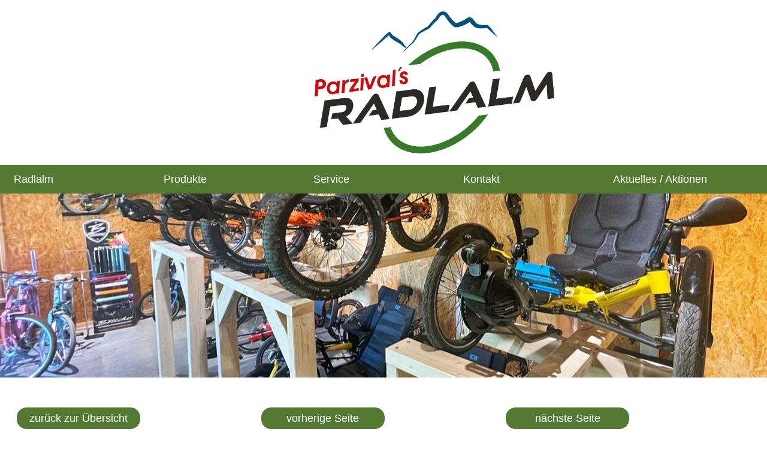

--- FILE ---
content_type: text/html; charset=UTF-8
request_url: https://www.radlalm.de/navid.8.galid.105/e-bike-akku-im-rahmen-wasserburg.htm
body_size: 2480
content:
<!DOCTYPE html>
<html lang="de">
<head>
<title>WOW Effekt in Wasserburg das e-Bike mit Akku im Rahmen</title>
<meta charset="utf-8"/>
<meta name="description" content="Sei der Hingucker in der Stadt ob in Wasserburg Rosenheim München oder Berlin in diesem e-Bike ist der Akku im Rahmen integriert und sorgt für WOW Effekt"/>
<meta name="keywords" content="Ein Dreirad für Erwachsene kaufen bei Rosenheim nähe München findet für Sie exakt das passende Rad für alle Lebensumstände wie z.B. nach einer Krankheit"/>
<meta name="author" content="radlalm.de"/>
<meta name="language" content="de"/>
<meta name="robots" content="noindex, nofollow"/>
<meta name="viewport" content="width=device-width, initial-scale=1"><style>.fullscreen { background-image:url(https://www.radlalm.de/de/pic_hp2/8_img_1.jpg?53653800) }</style>
<link rel="shortcut icon" type="image/x-icon" href="https://www.radlalm.de/favicon.png?54094400"/>
<link rel="stylesheet" type="text/css" media="screen, print" href="https://www.radlalm.de/de/hp/hp2.css"/>

</head>
<body>
<div class="fullscreen"></div>
<div id="page">
<form action="https://www.radlalm.de/de/hp/index.php" method="post" enctype="multipart/form-data" name="hp2">
<div id="t">
  <div id="top">
    <div id="topcontainer">
    </div> <!-- /topcontainer -->
  </div> <!-- /top -->
</div> <!-- /t -->
<div id="n">
  <div id="nav">
    <div id="navcontainer">
          
          
      
  <ul>
<li><a class="link linknav1" href="https://www.radlalm.de/navid.1/dreirad-kaufen-munchen-rosenheim.htm">Radlalm</a></li>
<li><a class="link linknav2" href="#">Produkte</a><ul>
<li><a class="link linknav16" href="https://www.radlalm.de/navid.16/dreirad-erwachsene-radtour.htm">Dreiräder / Genießer</a></li>
<li><a class="link linknav15" href="https://www.radlalm.de/navid.15/liegerad-abenteuer-radtour.htm">Liegeräder, Sesseldreiräder / Abenteurer</a></li>
<li><a class="link linknav17" href="https://www.radlalm.de/navid.17/lastenrad-rosenheim-kinder.htm">Lastenräder / Alltagshelden</a></li>
<li><a class="link linknav19" href="https://www.radlalm.de/navid.19/fahrrad-mit-regenschutz.htm">Fahrradmobile Indimob </a></li>
<li><a class="link linknav18" href="https://www.radlalm.de/navid.18/eingeschrankter-mobilitat-moglichkeiten.htm">Reharäder</a></li>
<li><a class="link linknav20" href="https://www.radlalm.de/navid.20/bike-zweirad-jobrad.htm">E-Bikes / Zweiräder</a></li>
</ul>
</li>
<li><a class="link linknav4" href="#">Service</a><ul>
<li><a class="link linknav25" href="https://www.radlalm.de/navid.25/dreirad-liegerad-umbauen.htm">Umrüstung</a></li>
<li><a class="link linknav33" href="https://www.radlalm.de/navid.33/dreirad-fur-erwachsene.htm">Zeit für die Beratung</a></li>
</ul>
</li>
<li><a class="link linknav5" href="#">Kontakt</a><ul>
<li><a class="link linknav28" href="https://www.radlalm.de/navid.28/elektro-dreirad-erwachsene.htm">Beratungstermin Dreirad</a></li>
<li><a class="link linknav11" href="https://www.radlalm.de/navid.11/dreirad-kaufen-munchen-rosenheim.htm">E-Mail / Werkstatt</a></li>
<li><a class="link linknav13" href="https://www.radlalm.de/navid.13/lastenrad-rosenheim-spezialist.htm">Impressum</a></li>
<li><a class="link linknav14" href="https://www.radlalm.de/navid.14/rennrad-geschaft-werkstatt.htm">Datenschutz / AGB</a></li>
</ul>
</li>
<li><a class="link linknav6" href="#">Aktuelles / Aktionen</a><ul>
<li><a class="link linknav7" href="https://www.radlalm.de/navid.7/rehabedarf-in-rosenheim.htm">Aktionen / Infos</a></li>
<li><a class="link linknav27" href="https://www.radlalm.de/navid.27/stellenangebote-rosenheim-buchhaltung-einkauf.htm">Stellenangebote</a></li>
<li><a class="link linknav31" href="https://www.radlalm.de/navid.31/dreirad-kaufen-munchen.htm">Unsere Partner</a></li>
</ul>
</li>
</ul>
    </div> <!-- /navcontainer -->
  </div> <!-- /nav -->
</div> <!-- /n -->
<div id="s">
  <div id="search">
    <div id="searchcontainer">
    </div> <!-- /searchcontainer -->
  </div> <!-- /search -->
</div> <!-- /s -->
<div id="m">
  <div id="main">
<!-- pg 171 -->
<div id="maincontainer">
<div class="col100">
  <div class="col33navtxt">
    <a class="navtop" href="https://www.radlalm.de/navid.8.galidsel.105/dreirad-fur-erwachsene.htm">zurück zur Übersicht</a>  </div> <!-- /col33navtxt  -->
  <div class="col33navtxt">
    <a class="navbb" href="https://www.radlalm.de/navid.8.galid.99/akku-im-rahmen-rosenheim.htm">vorherige Seite</a>  </div> <!-- /col33navtxt  -->
  <div class="col33navtxt">
    <a class="navff" href="https://www.radlalm.de/navid.8.galid.108/fahrrad-tiefer-einstieg.htm">nächste Seite</a>  </div> <!-- /col33navtxt  -->
</div> <!-- /col100 -->
<div id="galery">
  <div class="pic20801">
    <a href="https://www.radlalm.de/navid.8.galid.108/fahrrad-tiefer-einstieg.htm"><img src="https://www.radlalm.de/de/pic_hp2/8_gal_105_.jpg?53975200" alt="qwic-premium" border="0"></a>    <h2><span class=status1></span>Qwic Premium</h2>
    <p>Premium i MN7 &#10004;Akku im Rahmen integriert &#10004;Mittelmotor &#10004;7 Gänge &#10004;QWIC Display Komfortabel, praktisch und chic. Das Premium i MN7 wurde für Radfahrer mit Liebe zum Detail konzipiert, ohne dabei Kompromisse bei Qualität und Komfort einzugehen.</p>
  </div> <!-- /pic20801 -->
</div> <!-- /galery -->
<div class="col100">
  <div class="col33navtxt">
    <a class="navtop" href="https://www.radlalm.de/navid.8.galidsel.105/dreirad-fur-erwachsene.htm">zurück zur Übersicht</a>  </div> <!-- /col33navtxt  -->
  <div class="col33navtxt">
    <a class="navbb" href="https://www.radlalm.de/navid.8.galid.99/akku-im-rahmen-rosenheim.htm">vorherige Seite</a>  </div> <!-- /col33navtxt  -->
  <div class="col33navtxt">
    <a class="navff" href="https://www.radlalm.de/navid.8.galid.108/fahrrad-tiefer-einstieg.htm">nächste Seite</a>  </div> <!-- /col33navtxt  -->
</div> <!-- /col100 -->
</div> <!-- /maincontainer -->
   </div> <!-- /main -->
 </div> <!-- /m -->
<div id="b">
  <div id="bottom">
    <div id="bottomcontainer">
    <div class="texttop"><div class="iconsoc"><a href="https://www.facebook.com/radlalm/" target="_blank"><img src="https://www.radlalm.de/de/img/icon_facebook_bw.png" alt="Facebook" title="Facebook"></a></div><div class="iconsoc"><a href="https://www.instagram.com/radlalm" target="_blank"><img src="https://www.radlalm.de/de/img/icon_instagram_bw.png" alt="Instagram" title="Instagram"></a></div><div class="iconsoc"><a href="https://www.youtube.com/user/radlalm/videos" target="_blank"><img src="https://www.radlalm.de/de/img/icon_youtube_bw.png" alt="Youtube" title="Youtube"></a></div><div class="iconsoc"><a href="https://www.linkedin.com" target="_blank"><img src="https://www.radlalm.de/de/img/icon_linkedin_bw.png" alt="LinkedIn" title="LinkedIn"></a></div><div class="iconsoc"><a href="https://twitter.com" target="_blank"><img src="https://www.radlalm.de/de/img/icon_twitter_bw.png" alt="Twitter" title="Twitter"></a></div><div class="iconsoc"><a href="https://www.radlalm.de/navid.13/impressum.htm"><img src="https://www.radlalm.de/de/img/icon_phone_bw.png" alt="Kontakt" title="Kontakt"></a></div></div> <!-- /texttop -->
    <div class="text"><b>Radlalm</b><br />
Waldmeisterstrasse 2a<br />
83109 Großkarolinenfeld<br />
<br />
<b>Kontakt:</b><br />
Telefon: 08031 / 352 91 28<br />
E-Mail: info@radlalm.de<br />
Internet: www.radlalm.de<br />
<br /></div> <!-- /text -->
    <div class="text"><b>Radlalm Schowroom München</b><br />
Breisacher Strasse 15<br />
81667 München<br />
<br />
<b>Kontakt:</b><br />
Telefon: 089 / 44 45 49 70<br />
E-Mail: Parzival.bike@radlalm.de<br />
Internet: www.radlalm.de</div> <!-- /text -->
    <div class="text"><b>Beratung, Verkauf und Probefahrt für Dreiräder:</b><br />
Terminvereinbarung bitte über <br />
unsere Homepage anfragen.<br />
Wir bieten individuelle Termine ausserhalb der Öffnungszeiten an, <br />
damit wir mehr Zeit für Ihre individuelle Beratung in vertraulicher Atmosphäre haben.<br />
<br /></div> <!-- /text -->
    <div class="text"><b>Öffnungszeiten Großkarolinenfeld:</b><br />
Mittwoch: 09:30 - 12:00 und 14:00 - 18:00<br />
Freitag: 09:30 - 14:00<br />
Samstag: 09:30 - 13:00<br />
<br />
<b>Öffnungszeiten München:</b><br />
Donnerstag  14:00 - 18:00<br />
<br /></div> <!-- /text -->
    </div> <!-- /bottomcontainer -->
  </div> <!-- /bottom -->
</div> <!-- /b -->
</form>
</div> <!-- /page -->
<script>

function isElementInViewport(element) {
var rect = element.getBoundingClientRect();
return (
rect.top >= 0 &&
rect.left >= 0 &&
rect.bottom <= (window.innerHeight || document.documentElement.clientHeight) &&
rect.right <= (window.innerWidth || document.documentElement.clientWidth)
);
}
var elements = document.querySelectorAll("h1,h2,.lsthead,.lsttitle,.lsttitlesmall,.lstrow,.pic20201,.pic20201l,.pic20201r,.pic20331l,.pic20331r,.pic20331,.pic20501l,.pic20501r,.ptlmovbutton");
 
function callbackFunc() {
for (var i = 0; i < elements.length; i++) {
if (isElementInViewport(elements[i])) {
elements[i].classList.add("visible");
}
}
}

window.addEventListener("load", callbackFunc);
window.addEventListener("scroll", callbackFunc);

</script></body>
</html>


--- FILE ---
content_type: text/css;charset=UTF-8
request_url: https://www.radlalm.de/de/hp/hp2.css
body_size: 5905
content:
img { display:block; } * { margin:0; padding:0; border:0; } a:link, a:visited, a:active, a:hover { text-decoration:none; } input[type="submit"], input[type="button"] { cursor: pointer; } input[type="text"], input[type="submit"], input[type="button"], textarea, select { font-family:Roboto,sans-serif; } :root { scrollbar-color: #AAAAAA #FFFFFF; } html { overflow-y:scroll; } body { font-family:Roboto,sans-serif; line-height:1.4; } .fullscreen { width:100vw; height:100vh; background-repeat:no-repeat; background-position:center; -webkit-background-size:cover; -moz-background-size:cover; -o-background-size:cover; background-size:cover; display:flex; justify-content:center; align-items:center; position:fixed; z-index:-1; } iframe { width:100%; height:100%; position:absolute; top:0; left:0; border:0; overflow:hidden; } .inline { display:inline; } .canvas { width:100%; height:100% } .slideshow { width:100%; height:0; float:left; display:block; position:relative; margin:0; padding:0 0 24% 0; overflow:hidden; } .col15m { width:calc(100% / 6 - 0.4%); float:left; display:block; margin:0.2% 0.2% 0.2% 0.2%; } .col20m { width:calc(100% / 5 - 4%); float:left; display:block; margin:0 2% 0 2%; } .col25m { width:calc(100% / 4 - 0.4%); float:left; display:block; margin:0 0.2% 0 0.2%; } .col25c { width:calc(100% / 4 - 2%); float:left; display:block; margin:0 1% 0 1%; } .col25l { width:calc(100% / 4); float:left; margin:0; } .col25d { width:calc(100% / 4 - 5%); float:left; display:block; margin:2% 0 0 5%; } .col33 { width:calc(100% / 3); float:left; margin:0; } .col33l { width:calc(100% / 3 - 1%); float:left; margin:0 1% 1% 0; } .col33c { width:calc(100% / 3 - 1%); float:left; margin:0 0.5% 1% 0.5%; } .col33r { width:calc(100% / 3 - 1%); float:left; margin:0 0 1% 1%; } .col33m { width:calc(100% / 3 - 17%); float:left; display:block; margin:0 8.5% 0 8.5%; } .col33ltxt { width:calc(100% / 3 - 1%); float:left; margin:0 1% 1% 0; } .col33ctxt { width:calc(100% / 3 - 2%); float:left; margin:0 1% 1% 1%; } .col33rtxt { width:calc(100% / 3 - 1%); float:left; margin:0 0 1% 1%; } .col33navtxt { width:calc(100% / 3); float:left; margin:2% 0 2% 0; } .col33ltab183 { width:calc(100% / 3 - 1%); float:left; margin:0 0.5% 1% 0.5%; } .col33rtab183 { width:calc(100% / 3 - 1%); float:left; margin:0 0 1% 1%; } .col50 { width:calc(100% / 2); float:left; margin:0; } .col50ltxt { width:calc(100% / 2 - 1%); float:left; margin:0 1% 0 0; } .col50rtxt { width:calc(100% / 2 - 1%); float:left; margin:0 0 0 1%; } .col50l { width:calc(100% / 2 - 1%); float:left; margin:0 1% 0 0; } .col50r { width:calc(100% / 2 - 1%); float:left; margin:0 0 0 1%; } .col66l { width:calc(100% * 2 / 3); float:left; margin:0; } .col66r { width:calc(100% * 2 / 3 - 2%); float:left; margin:0 0 0 2%; } .col75r { width:calc(100% * 3 / 4 - 2%); float:left; margin:0 0 0 2%; } .col80m { width:80%; float:left; display:block; margin:2% 10% 2% 10%; } .col100 { width:100%; float:left; display:block; margin:0 0 0 0; } .col100t { width:100%; float:left; display:block; margin:2% 0 0 0; } .col100b { width:100%; float:left; display:block; margin:0 0 2% 0; } .col100tb { width:100%; float:left; display:block; margin:2% 0 2% 0; } .col100frm { width:100%; float:left; display:block; } #t { background-color:#FFFFFF; } #n { background-color:#537933; } #m { background-color:#FFFFFF; } #b { background-color:#2A495E; }@media (max-width:680px) { .thumbnail { } .lightbox { display:none; position:fixed; z-index:9999; width:100%; height:100%; top:0; left:0; } .lightbox img { position:absolute; margin:auto; top:-9999px; bottom:-9999px; left:-9999px; right:-9999px; max-width:96%; max-height:96%; } .lightbox:target { display:block; outline:none; } .mapstatic img { width:calc(100% / 1 - 0%); margin:0 0% 0 0%; } #page { margin:0px auto; max-width:1250px; text-align:left; } #t { width:100%; float:left; margin:0 0 0 0; padding:0 0 0 0; } #top { max-width:1250px; margin:0 auto; text-align:left; } #topcontainer { width:calc(100% - 0%); float:left; margin:0 0 0 0; padding:30% 0% 0% 0%; background-image:url(../pic_hp2/css_img_101.png); background-position:50% 50%; background-repeat:no-repeat; background-size:60%; } #n { width:100%; float:left; margin:0 0 0 0; padding:0 0 0 0; } #nav { max-width:1250px; margin:0 auto; text-align:left; } #navcontainer { width:100%; float:left; padding:0 0 0 0; box-sizing:border-box; -moz-box-sizing:border-box; -webkit-box-sizing:border-box; } #navcontainer ul { width:100%; list-style-type:none; line-height:2.0rem; z-index:100; position:relative; } #navcontainer ul li { width:100%; float:left; display:block; border-top:1px solid #FFFFFF; } #navcontainer ul li:last-child { border-bottom:1px solid #FFFFFF; } #navcontainer ul li:hover { } #navcontainer ul li ul { width:100%; position:absolute; left:-999em; margin:0; padding:0; opacity:0; } #navcontainer ul li a.link:link { padding:0 0 0 5%; } #navcontainer ul li ul li { width:100%; display:block; background-color:#537933; margin:0; padding:0; } #navcontainer ul li ul li a.link:link { padding:0 0 0 10%; } #navcontainer ul li ul ul { width:100%; display:block; background-color:#537933; margin:0; padding:0; } #navcontainer li:hover ul ul, #navcontainer li:hover ul ul ul { left:-999em; } #navcontainer ul li ul li ul li a.link:link { padding:0 0 0 15%; } #navcontainer li:hover ul ul, #navcontainer li:hover ul ul ul { left:-999em; } #navcontainer li:hover ul, #navcontainer li li:hover ul, #navcontainer li li li:hover ul { opacity:1; -webkit-transition:opacity 0.5s ease-in-out; -moz-transition:opacity 0.5s ease-in-out; -o-transition:opacity 0.5s ease-in-out; -ms-transition:opacity 0.5s ease-in-out; transition:opacity 0.5s ease-in-out; left:auto; } #m { width:100%; float:left; margin:0 0 0 0; padding:2% 0 2% 0; } #main { max-width:1250px; margin:0 auto; text-align:left; } #maincontainer { width:100%; float:left; padding:0 1% 0 1%; box-sizing:border-box; -moz-box-sizing:border-box; -webkit-box-sizing:border-box; } #maincontainer .iframenav1 { width:100%; height:0; align:left; position:relative; margin:0; padding:0 0 56.25% 0; overflow:hidden; } #maincontainer .iframenav28 { width:100%; height:0; align:left; position:relative; margin:0; padding:0 0 56.25% 0; overflow:hidden; } #maintopic { width:calc(100% / 1 - 2%); float:left; display:block; margin:0 1% 0 1%; } #maincenter { width:calc(100% / 1 - 2%); float:left; display:block; margin:0 1% 0 1%; } #mainright { width:calc(100% / 1 - 2%); float:left; display:block; margin:0 1% 0 1%; } #galery { width:100%; float:left; display:block; margin:2% 0% 2% 0%; } #map { width:calc(100% - 0%); height:0; float:left; position:relative; margin:5% 0% 5% 0%; padding:0 0 56.25% 0; } #b { width:100%; float:left; margin:0 0 0 0; padding:0 0 0 0; } #bottom { max-width:1250px; margin:0 auto; text-align:left; } #bottomcontainer { width:100%; float:left; padding:2% 1% 2% 1%; box-sizing:border-box; -moz-box-sizing:border-box; -webkit-box-sizing:border-box; } #ppc { width:calc(100% - 0%); height:0; float:left; position:relative; margin:2% 0% 2% 0%; padding:0 0 56.25% 0; } #ppccontainer { width:100%; height:100%; float:left; position:absolute; color:#EE9000; } }@media (min-width:680px) and (max-width:1024px) { .thumbnail { } .lightbox { display:none; position:fixed; z-index:9999; width:100%; height:100%; top:0; left:0; } .lightbox img { position:absolute; margin:auto; top:-9999px; bottom:-9999px; left:-9999px; right:-9999px; max-width:96%; max-height:96%; } .lightbox:target { display:block; outline:none; } .mapstatic img { width:calc(100% / 1 - 0%); margin:0 0% 0 0%; } #page { margin:0px auto; max-width:1250px; text-align:left; } #t { width:100%; float:left; margin:0 0 0 0; padding:0 0 0 0; } #top { max-width:1250px; margin:0 auto; text-align:left; } #topcontainer { width:calc(100% - 0%); float:left; margin:0 0 0 0; padding:22% 0% 0% 0%; background-image:url(../pic_hp2/css_img_101.png); background-position:60% 50%; background-repeat:no-repeat; background-size:35%; } #n { width:100%; float:left; margin:0 0 0 0; padding:0 0 0 0; } #nav { max-width:1250px; margin:0 auto; text-align:left; } #navcontainer { width:100%; float:left; padding:0 0 0 0; box-sizing:border-box; -moz-box-sizing:border-box; -webkit-box-sizing:border-box; } #navcontainer ul { width:100%; list-style-type:none; line-height:3.0rem; z-index:100; position:relative; } #navcontainer ul li { width:calc(100% / 5); float:left; display:block; background-color:#537933; } #navcontainer ul li:last-child { } #navcontainer ul li:hover { } #navcontainer ul li ul { width:calc(100% / 5); position:absolute; left:-999em; margin:0; padding:0; opacity:0; } #navcontainer ul li a.link:link { padding:0 0 0 3%; } #navcontainer ul li ul li { width:100%; display:block; background-color:#537933; margin:0; padding:0; } #navcontainer ul li ul li a.link:link { padding:0 0 0 3%; } #navcontainer ul li ul ul { width:100%; margin:-3.0rem 0 0 100%; } #navcontainer li:hover ul ul, #navcontainer li:hover ul ul ul { left:-999em; } #navcontainer li:hover ul, #navcontainer li li:hover ul, #navcontainer li li li:hover ul { opacity:1; -webkit-transition:opacity 0.5s ease-in-out; -moz-transition:opacity 0.5s ease-in-out; -o-transition:opacity 0.5s ease-in-out; -ms-transition:opacity 0.5s ease-in-out; transition:opacity 0.5s ease-in-out; left:auto; } #m { width:100%; float:left; margin:30% 0 0 0; padding:2% 0 2% 0; } #main { max-width:1250px; margin:0 auto; text-align:left; } #maincontainer { width:100%; float:left; padding:0 1% 0 1%; box-sizing:border-box; -moz-box-sizing:border-box; -webkit-box-sizing:border-box; } #maincontainer .iframenav1 { width:100%; height:0; align:left; position:relative; margin:0; padding:0 0 56.25% 0; overflow:hidden; } #maincontainer .iframenav28 { width:100%; height:0; align:left; position:relative; margin:0; padding:0 0 56.25% 0; overflow:hidden; } #maintopic { width:calc(100% / 1 - 2%); float:left; display:block; margin:0 1% 0 1%; } #maincenter { width:calc(100% / 10 * 7 - 1%); float:left; display:block; margin:0 1% 0 0; } #mainright { width:calc(100% / 10 * 3); float:left; display:block; margin:0 0 0 0; } #galery { width:80%; float:left; display:block; margin:2% 10% 2% 10%; } #map { width:calc(100% - 0%); height:0; float:left; position:relative; margin:5% 0% 5% 0%; padding:0 0 56.25% 0; } #b { width:100%; float:left; margin:0 0 0 0; padding:0 0 0 0; } #bottom { max-width:1250px; margin:0 auto; text-align:left; } #bottomcontainer { width:100%; float:left; padding:2% 1% 2% 1%; box-sizing:border-box; -moz-box-sizing:border-box; -webkit-box-sizing:border-box; } #ppc { width:calc(100% - 20%); height:0; float:left; position:relative; margin:2% 10% 2% 10%; padding:0 0 45% 0; } #ppccontainer { width:100%; height:100%; float:left; position:absolute; color:#EE9000; } }@media (min-width:1024px) { .thumbnail { } .lightbox { display:none; position:fixed; z-index:9999; width:100%; height:100%; top:0; left:0; } .lightbox img { position:absolute; margin:auto; top:-9999px; bottom:-9999px; left:-9999px; right:-9999px; max-width:96%; max-height:96%; } .lightbox:target { display:block; outline:none; } .mapstatic img { width:calc(100% / 1 - 10%); margin:0 5% 0 5%; } #page { width:100%; margin:0 auto; text-align:left; } #t { width:100%; float:left; margin:0 0 0 0; padding:0 0 0 0; } #top { max-width:1250px; margin:0 auto; text-align:left; } #topcontainer { width:calc(100% - 0%); float:left; margin:0 0 0 0; padding:22% 0% 0% 0%; background-image:url(../pic_hp2/css_img_101.png); background-position:60% 50%; background-repeat:no-repeat; background-size:32%; } #n { width:100%; float:left; margin:0 0 0 0; padding:0 0 0 0; } #nav { max-width:1250px; margin:0 auto; text-align:left; } #navcontainer { width:100%; float:left; padding:0 0 0 0; box-sizing:border-box; -moz-box-sizing:border-box; -webkit-box-sizing:border-box; } #navcontainer ul { width:100%; list-style-type:none; line-height:3.0rem; z-index:100; position:relative; } #navcontainer ul li { width:calc(100% / 5); float:left; display:block; background-color:#537933; } #navcontainer ul li:hover { } #navcontainer ul li ul { width:calc(100% / 5); position:absolute; left:-999em; margin:0; padding:0; opacity:0; } #navcontainer ul li a.link:link { padding:0 0 0 3%; } #navcontainer ul li ul li { width:100%; display:block; background-color:#537933; margin:0; padding:0; } #navcontainer ul li ul li a.link:link { padding:0 0 0 3%; } #navcontainer ul li ul ul { width:100%; margin:-3.0rem 0 0 100%; } #navcontainer li:hover ul ul, #navcontainer li:hover ul ul ul { left:-999em; } #navcontainer li:hover ul, #navcontainer li li:hover ul, #navcontainer li li li:hover ul { opacity:1; -webkit-transition:opacity 0.5s ease-in-out; -moz-transition:opacity 0.5s ease-in-out; -o-transition:opacity 0.5s ease-in-out; -ms-transition:opacity 0.5s ease-in-out; transition:opacity 0.5s ease-in-out; left:auto; } #m { width:100%; float:left; margin:24% 0 0 0; padding:2% 0 2% 0; } #main { max-width:1250px; margin:0 auto; text-align:left; } #maincontainer { width:100%; float:left; padding:0 1% 0 1%; box-sizing:border-box; -moz-box-sizing:border-box; -webkit-box-sizing:border-box; } #maincontainer .iframenav1 { width:100%; height:0; align:left; position:relative; margin:0; padding:0 0 56.25% 0; overflow:hidden; } #maincontainer .iframenav28 { width:100%; height:0; align:left; position:relative; margin:0; padding:0 0 56.25% 0; overflow:hidden; } #maintopic { width:calc(100% / 1 - 2%); float:left; display:block; margin:0 1% 0 1%; } #maincenter { width:calc(100% / 10 * 7 - 1%); float:left; display:block; margin:0 1% 0 0; } #mainright { width:calc(100% / 10 * 3); float:left; display:block; margin:0 0 0 0; } #galery { width:80%; float:left; display:block; margin:2% 10% 2% 10%; } #map { width:calc(100% - 20%); height:0; float:left; position:relative; margin:2% 10% 2% 10%; padding:0 0 56.25% 0; } #b { width:100%; float:left; margin:0 0 0 0; padding:0 0 0 0; } #bottom { max-width:1250px; margin:0 auto; text-align:left; } #bottomcontainer { width:100%; float:left; padding:2% 1% 2% 1%; box-sizing:border-box; -moz-box-sizing:border-box; -webkit-box-sizing:border-box; } #ppc { width:calc(100% - 20%); height:0; float:left; position:relative; margin:2% 10% 2% 10%; padding:0 0 45% 0; } #ppccontainer { width:100%; height:100%; float:left; position:absolute; color:#EE9000; } }#navcontainer a.link, #navcontainer a.link:link, #navcontainer a.link:visited { color:#FFFFFF; font-weight:normal; font-family:Arial, sans-serif; font-weight:400; display:block; } #navcontainer a.link:active, #navcontainer a.link:hover { color:#537933; background-color:#FFFFFF; } #maincontainer h1 { color:#0066B2; font-family:Open Sans Condensed, sans-serif; font-weight:700; } #maincontainer h2 { color:#537933; font-family:Montserrat, sans-serif; font-weight:400; } #maincontainer h3 { width:100%; color:#537933; float:left; font-family:Oswald, sans-serif; font-weight:400; border-bottom:1px solid #99C038; box-sizing:border-box; -moz-box-sizing:border-box; -webkit-box-sizing:border-box; } #maincontainer h4 { width:100%; float:left; color:#000000; background-color:#537933; font-weight:normal; box-sizing:border-box; -moz-box-sizing:border-box; -webkit-box-sizing:border-box; } #maincontainer h6 { width:100%; float:left; color:#000000; background-color:#537933; font-weight:normal; text-align:center; box-sizing:border-box; -moz-box-sizing:border-box; -webkit-box-sizing:border-box; } #maincontainer h7 { width:100%; float:left; color:#000000; background-color:#537933; font-weight:normal; box-sizing:border-box; -moz-box-sizing:border-box; -webkit-box-sizing:border-box; } #maincontainer .text, #maincontainer p, #maincontainer ul { color:#333333; font-weight:normal; } #maincontainer .error { width:100%; float:left; display:block; color:#FFFFFF; background-color:#CC0000; font-weight:normal; } #maincontainer a:link, #maincontainer a:visited { color:#537933; font-weight:normal; } #maincontainer a:active, #maincontainer a:hover { color:#666666; } #maincontainer a.link:link, #maincontainer a.link:visited { color:#537933; font-weight:normal; } #maincontainer a.link:active, #maincontainer a.link:hover { color:#666666; } #maincontainer .linkff, #maincontainer a.linkff:link, #maincontainer a.linkff:visited { color:#FFFFFF; font-weight:normal; background-color:#537933; padding:0.5rem 1.0rem; } #maincontainer a.linkff:active, #maincontainer a.linkff:hover { color:#537933; background-color:#FFFFFF; border:1px solid #537933; } #maincontainer .linkbb, #maincontainer a.linkbb:link, #maincontainer a.linkbb:visited { color:#537933; font-weight:normal; } #maincontainer a.linkbb:active, #maincontainer a.linkbb:hover { color:#666666; } #maincontainer .linkrow, #maincontainer a.linkrow:link, #maincontainer a.linkrow:visited { color:#537933; font-weight:normal; } #maincontainer a.linkrow:active, #maincontainer a.linkrow:hover { color:#666666; } #maincontainer .navbb, #maincontainer a.navbb:link, #maincontainer a.navbb:visited { float:left; display:block; color:#FFFFFF; background-color:#537933; border:1px solid #537933; -webkit-border-radius:0; -webkit-appearance: none; } #maincontainer a.navbb:active, #maincontainer a.navbb:hover { color:#537933; background-color:#FFFFFF; } #maincontainer .navff, #maincontainer a.navff:link, #maincontainer a.navff:visited { float:left; display:block; color:#FFFFFF; background-color:#537933; border:1px solid #537933; -webkit-border-radius:0; -webkit-appearance: none; } #maincontainer a.navff:active, #maincontainer a.navff:hover { color:#537933; background-color:#FFFFFF; } #maincontainer .navtop, #maincontainer a.navtop:link, #maincontainer a.navtop:visited { float:left; display:block; color:#FFFFFF; background-color:#537933; border:1px solid #537933; -webkit-border-radius:0; -webkit-appearance: none; } #maincontainer a.navtop:active, #maincontainer a.navtop:hover { color:#537933; background-color:#FFFFFF; } #maincontainer .linknav, #maincontainer a.linknav:link, #maincontainer a.linknav:visited { display:block; color:#537933; font-weight:normal; } #maincontainer .col100 a.linknav, #maincontainer .col100 a.linknav:link, #maincontainer .col100 a.linknav:visited { margin:1% 0 1% 0; padding:0 0 0 2%; } #maincontainer .col50 a.linknav, #maincontainer .col50 a.linknav:link, #maincontainer .col50 a.linknav:visited { margin:2% 0 2% 0; padding:0 0 0 3%; } #maincontainer .col33 a.linknav, #maincontainer .col33 a.linknav:link, #maincontainer .col33 a.linknav:visited { margin:3% 0 3% 0; padding:0 0 0 4%; } #maincontainer a.linknav:active, #maincontainer a.linknav:hover { color:#666666; } #maincontainer a.linksidenav, #maincontainer a.linksidenav:link, #maincontainer a.linksidenav:visited { display:block; color:#537933; font-weight:normal; margin:2% 0 2% 0; padding:0 0 0 3%; } #maincontainer a.linksidenav:active, #maincontainer a.linksidenav:hover { display:block; color:#CCCCCC; } #maincontainer .bgrlinksidenav { width:100%; float:left; background-color:#333333; box-sizing:border-box; -moz-box-sizing:border-box; -webkit-box-sizing:border-box; } #maincontainer .linkpic, #maincontainer a.linkpic, #maincontainer a.linkpic:link, #maincontainer a.linkpic:visited { display:block; color:#000000; background-color:#537933; font-weight:normal; text-align:center; } #maincontainer a.linkpic:active, #maincontainer a.linkpic:hover { color:#537933; background-color:#000000; } #maincontainer a.linkpage, #maincontainer a.linkpage:link, #maincontainer a.linkpage:visited { color:#537933; font-weight:normal; } #maincontainer .status1 { background-color:#33CC00; margin:0 0.5rem 0 0; width:1rem; height:1rem; border-radius:50%; -webkit-border-radius:50%; -moz-border-radius:50%; display: inline-block; } #maincontainer .status2 { background-color:#CC0000; margin:0 0.5rem 0 0; width:1rem; height:1rem; border-radius:50%; -webkit-border-radius:50%; -moz-border-radius:50%; display: inline-block; } #bottomcontainer .bottomtitle { color:#FFFFFF; font-weight:normal; } #bottomcontainer .bottomtitlecolor { color:#537933; font-weight:normal; } #bottomcontainer .text { color:#FFFFFF; font-weight:normal; } #bottomcontainer a.link, #bottomcontainer a.link:link, #bottomcontainer a.link:visited, #bottomcontainer a:link, #bottomcontainer a:visited { color:#FFFFFF; font-weight:normal; } #bottomcontainer a.link:active, #bottomcontainer a.link:hover, #bottomcontainer a:active, #bottomcontainer a:hover { color:#537933; } #bottomcontainer .texttop .iconsoc img { float:left; display:block; border:1px solid #FFFFFF; } #bottomcontainer .texttop .iconsoc img:hover { border:1px solid #537933; }@media (max-width:680px) { #navcontainer a.link, #navcontainer a.link:link, #navcontainer a.link:visited { font-size:1.1rem; } #maincontainer h1 { font-size:1.1rem; margin:0 0 3% 0; padding:0; } #maincontainer h2 { font-size:1.1rem; margin:3% 0 3% 0; padding:0; } #maincontainer h3 { font-size:1.1rem; margin:0 0 2% 0; padding:1% 0 1% 0; } #maincontainer h4 { font-size:1.1rem; margin:0.5% 0 0 0; padding:1% 1% 1% 1%; } #maincontainer h6 { font-size:0.9rem; margin:0.5% 0 0 0; padding:2% 1% 2% 1%; } #maincontainer h7 { font-size:1.1rem; } #maincontainer .col100 h7 { margin:2% 0 1% 0; padding:1% 1% 1% 1%; } #maincontainer .col50 h7 { margin:2% 0 2% 0; padding:2% 1% 2% 1%; } #maincontainer .col33 h7 { margin:2% 0 3% 0; padding:3% 1% 3% 1%; } #maincontainer a.linktextpic, #maincontainer a.linktextpic:link, #maincontainer a.linktextpic:visited, #maincontainer a.linktextpic:active, #maincontainer a.linktextpic:hover { font-size:1.0rem; } #maincontainer .text, #maincontainer p, #maincontainer ul { font-size:1.0rem; line-height:1.3rem; } #maincontainer .error { font-size:1.1rem; margin:0 0 2% 0; padding:2% 2% 2% 2%; box-sizing:border-box; -moz-box-sizing:border-box; -webkit-box-sizing:border-box; border-radius:1.1rem; -webkit-border-radius:1.1rem; -moz-border-radius:1.1rem; } #maincontainer a:link, #maincontainer a:visited { font-size:1.0rem; } #maincontainer a.linkff:link, #maincontainer a.linkff:visited, #maincontainer a.linkff:hover, #maincontainer a.linkff:active { font-size:1.0rem; } #maincontainer a.linkbb:link, #maincontainer a.linkbb:visited, #maincontainer a.linkbb:hover, #maincontainer a.linkff:active { font-size:1.0rem; } #maincontainer .linkrow, #maincontainer a.linkrow:link, #maincontainer a.linkrow:visited, #maincontainer a.linkrow:hover, #maincontainer a.linkrow:active { font-size:1.0rem; } #maincontainer .navbgr { width:100%; float:left; display:block; margin:1% 0 1% 0; } #maincontainer a.navff:link, #maincontainer a.navff:visited, #maincontainer a.navff:hover, #maincontainer a.navff:active { display:block; font-size:1.0rem; text-align:center; } #maincontainer a.navbb:link, #maincontainer a.navbb:visited, #maincontainer a.navbb:hover, #maincontainer a.navbb:active { display:block; font-size:1.0rem; text-align:center; } #maincontainer a.navtop:link, #maincontainer a.navtop:visited, #maincontainer a.navtop:hover, #maincontainer a.navtop:active { display:block; font-size:1.0rem; text-align:center; } #maincontainer a.linknav, #maincontainer a.linknav:link, #maincontainer a.linknav:visited { font-size:1.0rem; } #maincontainer a.linksidenav, #maincontainer a.linksidenav:link, #maincontainer a.linksidenav:visited { font-size:1.0rem; } #maincontainer .linkpic, #maincontainer a.linkpic, #maincontainer a.linkpic:link, #maincontainer a.linkpic:visited { font-size:1.0rem; padding:1% 0 1% 0; } #bottomcontainer .bottomtitle { font-size:1.1rem; } #bottomcontainer .bottomtitlecolor { font-size:1.1rem; } #bottomcontainer .text { width:calc(100% / 1 - 2%); float:left; display:block; font-size:1.0rem; margin:3% 0% 0% 2%; } #bottomcontainer .texttop { width:calc(100% / 1 - 2%); float:left; display:block; padding:3% 0 2% 2%; } #bottomcontainer a.link, #bottomcontainer a.link:link, #bottomcontainer a.link:visited, #bottomcontainer a:link, #bottomcontainer a:visited { font-size:1.0rem; line-height:1.6; } #bottomcontainer .texttop .iconsoc img { width:10%; margin:1% 1% 1% 1%; } }@media (min-width:680px) and (max-width:1024px) { #navcontainer a.link, #navcontainer a.link:link, #navcontainer a.link:visited { font-size:1.0rem; } #maincontainer h1 { font-size:1.3rem; margin:0 0 2% 0; padding:0; } #maincontainer h2 { font-size:1.5rem; margin:2% 0 2% 0; padding:0; } #maincontainer h3 { font-size:1.2rem; margin:0 0 2% 0; padding:1% 0 1% 0; } #maincontainer h4 { font-size:1.2rem; margin:0.5% 0 0 0; padding:1% 1% 1% 1%; } #maincontainer h5 { font-size:1.0rem; margin:2% 0 0.5% 0; padding:1% 1% 1% 1%; } #maincontainer h6 { font-size:0.9rem; margin:0.5% 0 0 0; padding:2% 1% 2% 1%; } #maincontainer h7 { font-size:1.1rem; } #maincontainer .col100 h7 { margin:2% 0 1% 0; padding:1% 1% 1% 1%; } #maincontainer .col50 h7 { margin:2% 0 2% 0; padding:2% 1% 2% 1%; } #maincontainer .col33 h7 { margin:2% 0 3% 0; padding:3% 1% 3% 1%; } #maincontainer a.linktextpic, #maincontainer a.linktextpic:link, #maincontainer a.linktextpic:visited, #maincontainer a.linktextpic:active, #maincontainer a.linktextpic:hover { font-size:1.0rem; } #maincontainer .text, #maincontainer p, #maincontainer ul { font-size:1.0rem; line-height:1.3rem; } #maincontainer .error { font-size:1.2rem; margin:0 0 2% 0; padding:1% 1% 1% 1%; box-sizing:border-box; -moz-box-sizing:border-box; -webkit-box-sizing:border-box; border-radius:1.2rem; -webkit-border-radius:1.2rem; -moz-border-radius:1.2rem; } #maincontainer a:link, #maincontainer a:visited { font-size:1.0rem; } #maincontainer a.linkff:link, #maincontainer a.linkff:visited, #maincontainer a.linkff:hover, #maincontainer a.linkff:active { font-size:1.0rem; } #maincontainer a.linkbb:link, #maincontainer a.linkbb:visited, #maincontainer a.linkbb:hover, #maincontainer a.linkff:active { font-size:1.0rem; } #maincontainer .linkrow, #maincontainer a.linkrow:link, #maincontainer a.linkrow:visited, #maincontainer a.linkrow:hover, #maincontainer a.linkrow:active { font-size:1.0rem; } #maincontainer .navbgr { width:100%; float:left; display:block; margin:1% 0 1% 0; } #maincontainer a.navff:link, #maincontainer a.navff:visited, #maincontainer a.navff:hover, #maincontainer a.navff:active { display:block; font-size:1.0rem; text-align:center; } #maincontainer a.navbb:link, #maincontainer a.navbb:visited, #maincontainer a.navbb:hover, #maincontainer a.navbb:active { display:block; font-size:1.0rem; text-align:center; } #maincontainer a.navtop:link, #maincontainer a.navtop:visited, #maincontainer a.navtop:hover, #maincontainer a.navtop:active { display:block; font-size:1.0rem; text-align:center; } #maincontainer a.linknav, #maincontainer a.linknav:link, #maincontainer a.linknav:visited { font-size:1.0rem; } #maincontainer a.linksidenav, #maincontainer a.linksidenav:link, #maincontainer a.linksidenav:visited { font-size:1.0rem; } #maincontainer .linkpic, #maincontainer a.linkpic, #maincontainer a.linkpic:link, #maincontainer a.linkpic:visited { font-size:1.0rem; padding:1% 0 1% 0; } #bottomcontainer .bottomtitle { font-size:1.1rem; } #bottomcontainer .bottomtitlecolor { font-size:1.1rem; } #bottomcontainer .text { width:calc(100% / 4 - 3%); float:left; display:block; font-size:0.9rem; margin:0 0 0 3%; } #bottomcontainer .texttop { width:calc(100% / 1 - 0%); float:left; display:block; padding:0 0 2% 3%; } #bottomcontainer a.link, #bottomcontainer a.link:link, #bottomcontainer a.link:visited, #bottomcontainer a:link, #bottomcontainer a:visited { font-size:0.9rem; } #bottomcontainer .texttop .iconsoc img { width:7%; margin:1% 1% 1% 1%; } }@media (min-width:1024px) { #navcontainer a.link, #navcontainer a.link:link, #navcontainer a.link:visited { font-size:1.1rem; } #maincontainer h1 { font-size:1.5rem; margin:0 0 2% 0; padding:0; } #maincontainer h1 { font-size:6.0rem; margin:-15% 0 4% 0; padding:0; color:rgba(255,255,255,0.8); } #maincontainer h2 { font-size:1.8rem; margin:2% 0 2% 0; padding:0; } #maincontainer h3 { font-size:1.3rem; margin:0 0 2% 0; padding:1% 0 1% 0; } #maincontainer h4 { font-size:1.2rem; margin:0.5% 0 0 0; padding:1% 1% 1% 1%; } #maincontainer h5 { font-size:1.0rem; margin:2% 0 0.5% 0; padding:1% 1% 1% 1%; } #maincontainer h6 { font-size:0.9rem; margin:0.5% 0 0 0; padding:2% 1% 2% 1%; } #maincontainer h7 { font-size:1.2rem; } #maincontainer .col100 h7 { margin:2% 0 1% 0; padding:1% 1% 1% 1%; } #maincontainer .col50 h7 { margin:2% 0 2% 0; padding:2% 1% 2% 1%; } #maincontainer .col33 h7 { margin:2% 0 3% 0; padding:3% 1% 3% 1%; } #maincontainer a.linktextpic, #maincontainer a.linktextpic:link, #maincontainer a.linktextpic:visited, #maincontainer a.linktextpic:active, #maincontainer a.linktextpic:hover { font-size:1.1rem; } #maincontainer .text, #maincontainer p, #maincontainer ul { font-size:1.1rem; line-height:1.5rem; } #maincontainer .error { font-size:1.2rem; margin:0 0 2% 0; padding:1% 1% 1% 1%; box-sizing:border-box; -moz-box-sizing:border-box; -webkit-box-sizing:border-box; border-radius:1.2rem; -webkit-border-radius:1.2rem; -moz-border-radius:1.2rem; } #maincontainer a:link, #maincontainer a:visited { font-size:1.1rem; } #maincontainer a.linkff:link, #maincontainer a.linkff:visited, #maincontainer a.linkff:hover, #maincontainer a.linkff:active { font-size:1.1rem; } #maincontainer a.linkbb:link, #maincontainer a.linkbb:visited, #maincontainer a.linkbb:hover, #maincontainer a.linkff:active { font-size:1.1rem; } #maincontainer .linkrow, #maincontainer a.linkrow:link, #maincontainer a.linkrow:visited, #maincontainer a.linkrow:hover, #maincontainer a.linkrow:active { font-size:1.0rem; } #maincontainer .navbgr { width:100%; float:left; display:block; margin:5% 0 5% 0; } #maincontainer a.navff:link, #maincontainer a.navff:visited, #maincontainer a.navff:hover, #maincontainer a.navff:active { width:calc(100% / 2 - 0%); font-size:1.1rem; text-align:center; padding:1.2% 0%; border-radius:1.0rem; -webkit-border-radius:1.0rem; -moz-border-radius:1.0rem; } #maincontainer a.navbb:link, #maincontainer a.navbb:visited, #maincontainer a.navbb:hover, #maincontainer a.navbb:active { width:calc(100% / 2 - 0%); font-size:1.1rem; text-align:center; padding:1.2% 0%; border-radius:1.0rem; -webkit-border-radius:1.0rem; -moz-border-radius:1.0rem; } #maincontainer a.navtop:link, #maincontainer a.navtop:visited, #maincontainer a.navtop:hover, #maincontainer a.navtop:active { width:calc(100% / 2 - 0%); font-size:1.1rem; text-align:center; padding:1.2% 0%; border-radius:1.0rem; -webkit-border-radius:1.0rem; -moz-border-radius:1.0rem; } #maincontainer a.linknav, #maincontainer a.linknav:link, #maincontainer a.linknav:visited { font-size:1.1rem; } #maincontainer a.linksidenav, #maincontainer a.linksidenav:link, #maincontainer a.linksidenav:visited { font-size:1.1rem; } #maincontainer .linkpic, #maincontainer a.linkpic, #maincontainer a.linkpic:link, #maincontainer a.linkpic:visited { font-size:1.0rem; padding:1% 0 1% 0; } #maincontainer .col25m .linkpic, #maincontainer .col25m a.linkpic, #maincontainer .col25m a.linkpic:link, #maincontainer .col25m a.linkpic:visited { with:100%; font-family:Open Sans Condensed, sans-serif; font-weight:700; font-size:2.0rem; margin:20% 1% 0 1%; padding:1%; color:#000000; background-color:rgba(255,255,255,0.8); font-weight:normal; text-align:center; position:absolute; box-sizing:border-box; -moz-box-sizing:border-box; -webkit-box-sizing:border-box; } #bottomcontainer .bottomtitle { font-size:1.1rem; } #bottomcontainer .bottomtitlecolor { font-size:1.1rem; } #bottomcontainer .text { width:calc(100% / 4 - 0%); float:left; display:block; font-size:0.9rem; margin:0 0 0 0; } #bottomcontainer .texttop { width:calc(100% / 1 - 0%); float:left; display:block; padding:0 0 2% 0; } #bottomcontainer a.link, #bottomcontainer a.link:link, #bottomcontainer a.link:visited, #bottomcontainer a:link, #bottomcontainer a:visited { font-size:0.9rem; } #bottomcontainer .texttop .iconsoc img { width:5%; margin:1% 1% 1% 1%; } }#maintopic .pic21001 { width:100%; } #maincontainer .pic20201 img { float:left; } #maincontainer .pic20331l img { float:left; } #maincontainer .pic20331r img { float:right; } #maincontainer .pic20501l img { float:left; } #maincontainer .pic20501r img { float:right; } .pic21001, .pic21002, .pic20661, .pic20501, .pic20501l, .pic20501r, .pic20502, .pic20331, .pic20331l, .pic20331r, .pic20332, .pic20251, .pic20252, .pic20201, .pic20202 { opacity:1; } .pic21001:hover, .pic21002:hover, .pic20661:hover, .pic20501:hover, .pic20501l:hover, .pic20501r:hover, .pic20502:hover, .pic20331:hover, .pic20331l:hover, .pic20331r:hover, .pic20332:hover, .pic20251:hover, .pic20252:hover, .pic20201:hover, .pic20202:hover { opacity:0.7; -webkit-transition: opacity 0.5s ease-in-out; -moz-transition: opacity 0.5s ease-in-out; -o-transition: opacity 0.5s ease-in-out; -ms-transition: opacity 0.5s ease-in-out; transition: opacity 0.5s ease-in-out; }@media (max-width:680px) { #maintopic .pic21001 img { width:100%; margin:0 auto 0 auto; } #maincontainer .pic20201 img { width:100%; margin:0 auto 0 auto; } #maincontainer .pic20251 img { width:100%; margin:0 auto 0 auto; } #maincontainer .pic20331 img { width:100%; margin:0 auto 0 auto; } #maincontainer .pic20331l img { width:calc(100% / 2 - 1%); margin:0.5% 2% 1% 0; } #maincontainer .pic20331r img { width:calc(100% / 2 - 1%); margin:0.5% 0 1% 2%; } #maincontainer .col33r .pic20331r img { width:100%; margin:0 0 0 0; } #maincontainer .pic20501 img { width:100%; margin:0 auto 0 auto; } #maincontainer .pic20501l img { width:calc(100% / 2 - 1%); margin:0.5% 2% 1% 0; } #maincontainer .pic20501r img { width:calc(100% / 2 - 1%); margin:0.5% 0 1% 2%; } #maincontainer .pic20503 img { width:100%; margin:0 auto 0 auto; } #maincontainer .pic20801 img { width:100%; } #maincontainer .pic21002 img { width:100%; } }@media (min-width:680px) and (max-width:1024px) { #maintopic .pic21001 img { width:100%; margin:0 auto 0 auto; } #maincontainer .pic20201 img { width:100%; margin:0 auto 0 auto; } #maincontainer .pic20251 img { width:100%; margin:0 auto 0 auto; } #maincontainer .pic20331 img { width:100%; margin:0 auto 0 auto; } #maincontainer .pic20331l img { width:calc(100% / 3 - 1%); margin:0.5% 2% 1% 0; } #maincontainer .pic20331r img { width:calc(100% / 3 - 1%); margin:0.5% 0 1% 2%; } #maincontainer .col33r .pic20331r img { width:100%; margin:0 0 0 0; } #maincontainer .pic20501 img { width:100%; margin:0 auto 0 auto; } #maincontainer .pic20501l img { width:calc(100% / 2 - 1%); margin:0.5% 2% 1% 0; } #maincontainer .pic20501r img { width:calc(100% / 2 - 1%); margin:0.5% 0 1% 2%; } #maincontainer .pic20503 img { width:100%; margin:0 auto 0 auto; } #maincontainer .pic20801 img { width:100%; } #maincontainer .pic21002 img { width:100%; } }@media (min-width:1024px) { #maintopic .pic21001 img { width:100%; margin:0 auto 0 auto; } #maincontainer .pic20201 img { width:100%; margin:0 auto 0 auto; } #maincontainer .pic20251 img { width:100%; margin:0 auto 0 auto; } #maincontainer .pic20331 img { width:100%; margin:0 auto 0 auto; } #maincontainer .pic20331l img { width:calc(100% / 3 - 1%); margin:0.5% 2% 1% 0; } #maincontainer .pic20331r img { width:calc(100% / 3 - 1%); margin:0.5% 0 1% 2%; } #maincontainer .col33r .pic20331r img { width:100%; margin:0 0 0 0; } #maincontainer .pic20501 img { width:100%; margin:0 auto 0 auto; } #maincontainer .pic20501l img { width:calc(100% / 2 - 1%); margin:0.5% 2% 1% 0; } #maincontainer .pic20501r img { width:calc(100% / 2 - 1%); margin:0.5% 0 1% 2%; } #maincontainer .pic20503 img { width:100%; margin:0 auto 0 auto; } #maincontainer .pic20801 img { width:100%; } #maincontainer .pic21002 img { width:100%; } }#maincontainer .btn2send, #maincontainer .btn2cancel, #maincontainer .btn2search { float:left; display:block; color:#FFFFFF; background-color:#537933; font-weight:normal; border:1px solid #537933; -webkit-border-radius:0; -webkit-appearance: none; } #maincontainer .btn2send:hover, #maincontainer .btn2cancel:hover, #maincontainer .btn2search:hover { color:#537933; background-color:#FFFFFF; } .btn3back, .btn3order, .btn3shopping, .btn3checkout, .btn3cart { float:left; display:block; color:#FFFFFF; background-color:#537933; font-weight:normal; border:1px solid #537933; -webkit-border-radius:0; -webkit-appearance: none; } .btn3back:hover, .btn3order:hover, .btn3shopping:hover, .btn3checkout:hover, .btn3cart:hover { color:#537933; background-color:#FFFFFF; }@media (max-width:680px) { #maincontainer .btn2send, #maincontainer .btn2search, #maincontainer .btn2cancel { width:calc(100% / 2 - 0.5%); font-size:1.0rem; margin:3% 0.5% 3% 0; padding:2.0% 0; border-radius:1.0rem; -webkit-border-radius:1.0rem; -moz-border-radius:1.0rem; } .btn3back, .btn3order, .btn3shopping, .btn3cart, .btn3checkout { width:calc(100% / 1 - 0.25%); font-size:1.1rem; margin:2% 0.5% 2% 0; padding:2.0% 0; border-radius:1.0rem; -webkit-border-radius:1.0rem; -moz-border-radius:1.0rem; } }@media (min-width:680px) and (max-width:1024px) { #maincontainer .btn2send, #maincontainer .btn2search, #maincontainer .btn2cancel { width:calc(100% / 4 - 0.25%); font-size:1.0rem; margin:2% 0.5% 2% 0; padding:0.6% 0; border-radius:1.0rem; -webkit-border-radius:1.0rem; -moz-border-radius:1.0rem; } .btn3order { width:calc(100% / 2 - 0.25%); font-size:1.1rem; margin:2% 0.5% 2% 0; padding:1.2% 0; border-radius:1.0rem; -webkit-border-radius:1.0rem; -moz-border-radius:1.0rem; } .btn3back { width:calc(100% / 6 - 0.25%); font-size:1.1rem; margin:2% 0.5% 2% 0; padding:0.6% 0; border-radius:1.0rem; -webkit-border-radius:1.0rem; -moz-border-radius:1.0rem; } .btn3shopping, .btn3cart, .btn3checkout { width:calc(100% / 3 - 0.25%); font-size:1.1rem; margin:2% 0.5% 2% 0; padding:0.6% 0; border-radius:1.0rem; -webkit-border-radius:1.0rem; -moz-border-radius:1.0rem; } }@media (min-width:1024px) { #maincontainer .btn2send, #maincontainer .btn2search, #maincontainer .btn2cancel { width:calc(100% / 6 - 0.25%); font-size:1.1rem; margin:2% 0.5% 2% 0; padding:0.6% 0; border-radius:1.0rem; -webkit-border-radius:1.0rem; -moz-border-radius:1.0rem; } .btn3order { width:calc(100% / 2 - 0.25%); font-size:1.1rem; margin:2% 0.5% 2% 0; padding:1.2% 0; border-radius:1.0rem; -webkit-border-radius:1.0rem; -moz-border-radius:1.0rem; } .btn3back { width:calc(100% / 6 - 0.25%); font-size:1.1rem; margin:2% 0.5% 2% 0; padding:0.6% 0; border-radius:1.0rem; -webkit-border-radius:1.0rem; -moz-border-radius:1.0rem; } .btn3shopping, .btn3cart, .btn3checkout { width:calc(100% / 3 - 0.25%); font-size:1.1rem; margin:2% 0.5% 2% 0; padding:0.6% 0; border-radius:1.0rem; -webkit-border-radius:1.0rem; -moz-border-radius:1.0rem; } }#maincontainer .frmmailer label { color:#0066B2; display:block; } #maincontainer .frmmailer input[type=text] { display:block; color:#333333; background-color:#FFFFFF; border:1px solid #CCCCCC; } #maincontainer .frmmailer select { appearance:none; -moz-appearance:none; -webkit-appearance:none; display:block; color:#333333; background-color:#111111; border:1px solid #CCCCCC; } #maincontainer .frmmailer textarea { display:block; color:#333333; background-color:#FFFFFF; border:1px solid #CCCCCC; } #maincontainer .frmfield label { color:#0066B2; display:block; } #maincontainer .frmfield input[type=text] { display:block; color:#333333; background-color:#FFFFFF; border:1px solid #CCCCCC; } #maincontainer .frmfield input[type=password] { display:block; color:#333333; background-color:#FFFFFF; border:1px solid #CCCCCC; } #maincontainer .frmfield select { appearance:none; -moz-appearance:none; -webkit-appearance:none; display:block; color:#333333; background-color:#FFFFFF; border:1px solid #CCCCCC; } #maincontainer .frmfield textarea { display:block; color:#333333; background-color:#FFFFFF; border:1px solid #CCCCCC; } #maincontainer .frmgenerator label { color:#0066B2; display:block; } #maincontainer .frmgenerator input[type=text] { display:block; color:#333333; background-color:#FFFFFF; border:1px solid #CCCCCC; } #maincontainer .frmgenerator select { appearance:none; -moz-appearance:none; -webkit-appearance:none; display:block; color:#333333; background-color:#FFFFFF; border:1px solid #CCCCCC; } #maincontainer .frmgenerator textarea { display:block; color:#333333; background-color:#FFFFFF; border:1px solid #CCCCCC; } #maincontainer .frmgenerator .text { color:#CCCCCC; } #maincontainer .frmspamquestion { width:100%; float:left; display:block; color:#CC0000; font-weight:normal; } #maincontainer .frmlogin label { color:#0066B2; display:block; } #maincontainer .frmlogin input[type=text] { display:block; color:#333333; background-color:#FFFFFF; border:1px solid #CCCCCC; } #maincontainer .frmlogin input[type=password] { display:block; color:#333333; background-color:#FFFFFF; border:1px solid #CCCCCC; }@media (max-width:680px) { #maincontainer .frmmailer fieldset { margin:0% 0 0% 0; } #maincontainer .frmfield fieldset { margin:0 0 0 0; } #maincontainer .frmgenerator fieldset { margin:2% 0 2% 0; } #maincontainer .frmlogin fieldset { margin:2% 0 2% 0; } #maincontainer .frmmailer label { font-size:0.9rem; padding:0.5% 0 0 0; } #maincontainer .frmfield label { font-size:0.9rem; padding:0.5% 0 0 0; } #maincontainer .frmgenerator label { font-size:0.9rem; padding:0.5% 0 0 0; } #maincontainer .frmlogin label { font-size:0.9rem; padding:0.5% 0 0 0; } #maincontainer .frmmailer input[type=text], #maincontainer .frmfield input[type=text], #maincontainer .frmfield input[type=password], #maincontainer .frmgenerator input[type=text] , #maincontainer .frmlogin input[type=text], #maincontainer .frmlogin input[type=password] { font-size:1.0rem; padding:1.0%; border-radius:0.4rem; -webkit-border-radius:0.4rem; -moz-border-radius:0.4rem; box-sizing:border-box; -moz-box-sizing:border-box; -webkit-box-sizing:border-box; } #maincontainer .frmmailer textarea, #maincontainer .frmfield textarea, #maincontainer .frmgenerator textarea { height:10.0rem; font-size:1.0rem; padding:1.0%; border-radius:0.4rem; -webkit-border-radius:0.4rem; -moz-border-radius:0.4rem; box-sizing:border-box; -moz-box-sizing:border-box; -webkit-box-sizing:border-box; } #maincontainer .frmmailer select, #maincontainer .frmfield select, #maincontainer .frmgenerator select { font-size:1.0rem; padding:1.0%; border-radius:0.4rem; -webkit-border-radius:0.4rem; -moz-border-radius:0.4rem; box-sizing:border-box; -moz-box-sizing:border-box; -webkit-box-sizing:border-box; } #maincontainer .frmspamquestion { font-size:1.1rem; padding:1% 0 1% 0; } #maincontainer .frmgenerator input[type=radio] { margin:1% 1% 1% 1%; } #maincontainer .frmgenerator input[type=checkbox] { margin:1% 1% 1% 1%; } #maincontainer .frmgenerator h1 { margin:2% 0 2% 0; } #maincontainer .frmgenerator h2 { margin:0 0 2% 0; } #maincontainer .frmgenerator .text { margin:0 0 1% 0; } #maincontainer .tpl175nav11input31 { width:100%; } #maincontainer .tpl175nav11input47 { width:100%; } #maincontainer .tpl175nav11input48 { width:100%; } #maincontainer .tpl175nav11input49 { width:100%; height:10.0rem; } #maincontainer .tpl175nav11input101 { width:10%; } #maincontainer .tpl211nav211s0 { width:calc(100% / 1); } #maincontainer .tpl211nav211s1 { width:calc(100% / 1); } #maincontainer .tpl211nav211s2 { width:calc(100% / 1); } #maincontainer .tpl211nav211s3 { width:calc(100% / 1); } #maincontainer .tpl212nav212s0 { width:calc(100% / 1); } #maincontainer .tpl212nav212s1 { width:calc(100% / 1); } #maincontainer .tpl212nav212s2 { width:calc(100% / 1); } #maincontainer .tpl212nav212s3 { width:calc(100% / 1); } #maincontainer .tpl213nav213s0 { width:calc(100% / 1); } #maincontainer .tpl213nav213s1 { width:calc(100% / 1); } #maincontainer .tpl213nav213s2 { width:calc(100% / 1); } #maincontainer .tpl213nav213s3 { width:calc(100% / 1); } #maincontainer .tpl214nav214s0 { width:calc(100% / 1); } #maincontainer .tpl214nav214s1 { width:calc(100% / 1); } #maincontainer .tpl214nav214s2 { width:calc(100% / 1); } #maincontainer .tpl214nav214s3 { width:calc(100% / 1); } #maincontainer .tpl215nav215s0 { width:calc(100% / 1); } #maincontainer .tpl215nav215s1 { width:calc(100% / 1); } #maincontainer .tpl215nav215s2 { width:calc(100% / 1); } #maincontainer .tpl215nav215s3 { width:calc(100% / 1); } #maincontainer .tpl261nav28input4 { width:100%; } #maincontainer .tpl261nav28input6 { width:100%; } #maincontainer .tpl261nav28input7 { width:100%; } #maincontainer .tpl261nav28input8 { width:100%; } #maincontainer .tpl261nav28input10 { width:100%; } #maincontainer .tpl261nav261textarea7 { width:100%; height:10.0rem; } #maincontainer .tpl261nav28select11 { width:100%; } #maincontainer .col50 .frmfield fieldset { margin:1% 0 2% 0; } #maincontainer .col50 .frmfield select { padding:1.5%; } #maincontainer .col50 .frmfield input[type=text] { padding:1.5%; } #maincontainer .tpl301varwrtid1 { width:100%; } #maincontainer .tpl301varwrtid2 { width:100%; } #maincontainer .tpl301varwrtid3 { width:100%; } #maincontainer .tpl301bstposmenge { width:calc(100% / 5); } #maincontainer .tpl301username { width:calc(100% / 1); } #maincontainer .tpl301password { width:calc(100% / 1); } #maincontainer .tpl301nname1, #maincontainer .tpl301nname2 { width:calc(100% / 1); } #maincontainer .tpl301vname1, #maincontainer .tpl301vname2 { width:calc(100% / 1); } #maincontainer .tpl301firma1, #maincontainer .tpl301firma2 { width:calc(100% / 1); } #maincontainer .tpl301strasse1, #maincontainer .tpl301strasse2 { width:calc(100% / ); } #maincontainer .tpl301plz1, #maincontainer .tpl301plz2 { width:calc(100% / 2); } #maincontainer .tpl301ort1, #maincontainer .tpl301ort2 { width:calc(100% / 1); } #maincontainer .tpl301land1, #maincontainer .tpl301land2 { width:calc(100% / 1); } #maincontainer .tpl301tel { width:calc(100% / 1); } #maincontainer .tpl301email { width:calc(100% / 1); } #maincontainer .tpl301password1, #maincontainer .tpl301password2 { width:calc(100% / 1); } #maincontainer .tpl301za { width:calc(100% / 1); } #maincontainer .tpl301bankkunde { width:calc(100% / 1); } #maincontainer .tpl301bankktonr { width:calc(100% / 1); } #maincontainer .tpl301bankname { width:calc(100% / 1); } #maincontainer .tpl301bankleitzahl { width:calc(100% / 1); } #maincontainer .tpl301bsttext { width:calc(100% - 2%); height:5.0rem; margin: 1% 1% 1% 1%; } #maincontainer .tpl301agbchk { margin: 1% 1% 1% 1%; } }@media (min-width:680px) and (max-width:1024px) { #maincontainer .frmmailer fieldset { margin:0% 0 0% 0; } #maincontainer .frmfield fieldset { margin:0 0 0 0; } #maincontainer .frmgenerator fieldset { margin:2% 0 2% 0; } #maincontainer .frmlogin fieldset { margin:2% 0 2% 0; } #maincontainer .frmmailer label { font-size:0.9rem; padding:0.5% 0 0 0; } #maincontainer .frmfield label { font-size:0.9rem; padding:0.5% 0 0 0; } #maincontainer .frmgenerator label { font-size:0.9rem; padding:0.5% 0 0 0; } #maincontainer .frmlogin label { font-size:0.9rem; padding:0.5% 0 0 0; } #maincontainer .frmmailer input[type=text], #maincontainer .frmfield input[type=text], #maincontainer .frmfield input[type=password], #maincontainer .frmgenerator input[type=text] , #maincontainer .frmlogin input[type=text], #maincontainer .frmlogin input[type=password] { font-size:1.0rem; padding:0.4%; border-radius:0.4rem; -webkit-border-radius:0.4rem; -moz-border-radius:0.4rem; box-sizing:border-box; -moz-box-sizing:border-box; -webkit-box-sizing:border-box; } #maincontainer .frmmailer textarea, #maincontainer .frmfield textarea, #maincontainer .frmgenerator textarea { height:10.0rem; font-size:1.0rem; padding:0.4%; border-radius:0.4rem; -webkit-border-radius:0.4rem; -moz-border-radius:0.4rem; box-sizing:border-box; -moz-box-sizing:border-box; -webkit-box-sizing:border-box; } #maincontainer .frmmailer select, #maincontainer .frmfield select, #maincontainer .frmgenerator select { font-size:1.0rem; padding:0.4%; border-radius:0.4rem; -webkit-border-radius:0.4rem; -moz-border-radius:0.4rem; box-sizing:border-box; -moz-box-sizing:border-box; -webkit-box-sizing:border-box; } #maincontainer .frmspamquestion { font-size:1.1rem; padding:1% 0 1% 0; } #maincontainer .frmgenerator input[type=radio] { margin:1% 1% 1% 1%; } #maincontainer .frmgenerator input[type=checkbox] { margin:1% 1% 1% 1%; } #maincontainer .frmgenerator h1 { margin:2% 0 2% 0; } #maincontainer .frmgenerator h2 { margin:0 0 2% 0; } #maincontainer .frmgenerator .text { margin:0 0 1% 0; } #maincontainer .tpl175nav11input31 { width:50%; } #maincontainer .tpl175nav11input47 { width:50%; } #maincontainer .tpl175nav11input48 { width:50%; } #maincontainer .tpl175nav11input49 { width:50%; height:10.0rem; } #maincontainer .tpl175nav11input101 { width:10%; } #maincontainer .tpl211nav211s0 { width:calc(100% / 2); } #maincontainer .tpl211nav211s1 { width:calc(100% / 2); } #maincontainer .tpl211nav211s2 { width:calc(100% / 2); } #maincontainer .tpl211nav211s3 { width:calc(100% / 2); } #maincontainer .tpl212nav212s0 { width:calc(100% / 2); } #maincontainer .tpl212nav212s1 { width:calc(100% / 2); } #maincontainer .tpl212nav212s2 { width:calc(100% / 2); } #maincontainer .tpl212nav212s3 { width:calc(100% / 2); } #maincontainer .tpl213nav213s0 { width:calc(100% / 2); } #maincontainer .tpl213nav213s1 { width:calc(100% / 2); } #maincontainer .tpl213nav213s2 { width:calc(100% / 2); } #maincontainer .tpl213nav213s3 { width:calc(100% / 2); } #maincontainer .tpl214nav214s0 { width:calc(100% / 2); } #maincontainer .tpl214nav214s1 { width:calc(100% / 2); } #maincontainer .tpl214nav214s2 { width:calc(100% / 2); } #maincontainer .tpl214nav214s3 { width:calc(100% / 2); } #maincontainer .tpl215nav215s0 { width:calc(100% / 2); } #maincontainer .tpl215nav215s1 { width:calc(100% / 2); } #maincontainer .tpl215nav215s2 { width:calc(100% / 2); } #maincontainer .tpl215nav215s3 { width:calc(100% / 2); } #maincontainer .tpl261nav28input4 { width:calc(100% / 3); } #maincontainer .tpl261nav28input6 { width:calc(100% / 3); } #maincontainer .tpl261nav28input7 { width:calc(100% / 3); } #maincontainer .tpl261nav28input8 { width:calc(100% / 3); } #maincontainer .tpl261nav28input10 { width:calc(100% / 6); } #maincontainer .tpl261nav261textarea7 { width:100%; height:10.0rem; } #maincontainer .tpl261nav28select11 { width:calc(100% / 6); } #maincontainer .col50 .frmfield fieldset { margin:2% 0 2% 0; } #maincontainer .col50 .frmfield select { padding:0.8%; } #maincontainer .col50 .frmfield input[type=text] { padding:0.8%; } #maincontainer .tpl301varwrtid1 { width:100%; } #maincontainer .tpl301varwrtid2 { width:100%; } #maincontainer .tpl301varwrtid3 { width:100%; } #maincontainer .tpl301bstposmenge { width:calc(100% / 10); } #maincontainer .tpl301username { width:calc(100% / 3); } #maincontainer .tpl301password { width:calc(100% / 3); } #maincontainer .tpl301nname1, #maincontainer .tpl301nname2 { width:calc(100% * 2 / 3); } #maincontainer .tpl301vname1, #maincontainer .tpl301vname2 { width:calc(100% * 2 / 3); } #maincontainer .tpl301firma1, #maincontainer .tpl301firma2 { width:calc(100% * 2 / 3); } #maincontainer .tpl301strasse1, #maincontainer .tpl301strasse2 { width:calc(100% * 2 / 3); } #maincontainer .tpl301plz1, #maincontainer .tpl301plz2 { width:calc(100% / 4); } #maincontainer .tpl301ort1, #maincontainer .tpl301ort2 { width:calc(100% * 2 / 3); } #maincontainer .tpl301land1, #maincontainer .tpl301land2 { width:calc(100% * 2 / 3); } #maincontainer .tpl301tel { width:calc(100% * 2 / 3); } #maincontainer .tpl301email { width:calc(100% * 2 / 3); } #maincontainer .tpl301password1, #maincontainer .tpl301password2 { width:calc(100% / 2); } #maincontainer .tpl301za { width:calc(100% / 2); } #maincontainer .tpl301bankkunde { width:calc(100% / 2); } #maincontainer .tpl301bankktonr { width:calc(100% / 2); } #maincontainer .tpl301bankname { width:calc(100% / 2); } #maincontainer .tpl301bankleitzahl { width:calc(100% / 2); } #maincontainer .tpl301bsttext { width:calc(100% - 2%); height:5.0rem; margin: 1% 1% 1% 1%; } #maincontainer .tpl301agbchk { margin: 1% 1% 1% 1%; } }@media (min-width:1024px) { #maincontainer .frmmailer fieldset { margin:0% 0 0% 0; } #maincontainer .frmfield fieldset { margin:0 0 0 0; } #maincontainer .frmgenerator fieldset { margin:2% 0 2% 0; } #maincontainer .frmlogin fieldset { margin:2% 0 2% 0; } #maincontainer .frmmailer label { font-size:0.9rem; padding:0.5% 0 0 0; } #maincontainer .frmfield label { font-size:0.9rem; padding:0.5% 0 0 0; } #maincontainer .frmgenerator label { font-size:0.9rem; padding:0.5% 0 0 0; } #maincontainer .frmlogin label { font-size:0.9rem; padding:0.5% 0 0 0; } #maincontainer .frmmailer input[type=text], #maincontainer .frmfield input[type=text], #maincontainer .frmfield input[type=password], #maincontainer .frmgenerator input[type=text] , #maincontainer .frmlogin input[type=text], #maincontainer .frmlogin input[type=password] { font-size:1.1rem; padding:0.4%; border-radius:0.4rem; -webkit-border-radius:0.4rem; -moz-border-radius:0.4rem; box-sizing:border-box; -moz-box-sizing:border-box; -webkit-box-sizing:border-box; } #maincontainer .frmmailer textarea, #maincontainer .frmfield textarea, #maincontainer .frmgenerator textarea { height:10.0rem; font-size:1.1rem; padding:0.4%; border-radius:0.4rem; -webkit-border-radius:0.4rem; -moz-border-radius:0.4rem; box-sizing:border-box; -moz-box-sizing:border-box; -webkit-box-sizing:border-box; } #maincontainer .frmmailer select, #maincontainer .frmfield select, #maincontainer .frmgenerator select { font-size:1.1rem; padding:0.4%; border-radius:0.4rem; -webkit-border-radius:0.4rem; -moz-border-radius:0.4rem; box-sizing:border-box; -moz-box-sizing:border-box; -webkit-box-sizing:border-box; } #maincontainer .frmspamquestion { font-size:1.1rem; padding:1% 0 1% 0; } #maincontainer .frmgenerator input[type=radio] { margin:1% 1% 1% 1%; } #maincontainer .frmgenerator input[type=checkbox] { margin:1% 1% 1% 1%; } #maincontainer .frmgenerator h1 { margin:2% 0 2% 0; } #maincontainer .frmgenerator h2 { margin:0 0 2% 0; } #maincontainer .frmgenerator .text { margin:0 0 1% 0; } #maincontainer .tpl175nav11input31 { width:50%; } #maincontainer .tpl175nav11input47 { width:50%; } #maincontainer .tpl175nav11input48 { width:50%; } #maincontainer .tpl175nav11input49 { width:50%; height:10.0rem; } #maincontainer .tpl175nav11input101 { width:10%; } #maincontainer .tpl211nav211s0 { width:calc(100% / 3); } #maincontainer .tpl211nav211s1 { width:calc(100% / 3); } #maincontainer .tpl211nav211s2 { width:calc(100% / 3); } #maincontainer .tpl211nav211s3 { width:calc(100% / 3); } #maincontainer .tpl212nav3s0 { width:calc(100% / 3); } #maincontainer .tpl212nav3s1 { width:calc(100% / 3); } #maincontainer .tpl212nav3s2 { width:calc(100% / 3); } #maincontainer .tpl212nav3s3 { width:calc(100% / 3); } #maincontainer .tpl213nav213s0 { width:calc(100% / 3); } #maincontainer .tpl213nav213s1 { width:calc(100% / 3); } #maincontainer .tpl213nav213s2 { width:calc(100% / 3); } #maincontainer .tpl213nav213s3 { width:calc(100% / 3); } #maincontainer .tpl214nav214s0 { width:calc(100% / 3); } #maincontainer .tpl214nav214s1 { width:calc(100% / 3); } #maincontainer .tpl214nav214s2 { width:calc(100% / 3); } #maincontainer .tpl214nav214s3 { width:calc(100% / 3); } #maincontainer .tpl215nav215s0 { width:calc(100% / 3); } #maincontainer .tpl215nav215s1 { width:calc(100% / 3); } #maincontainer .tpl215nav215s2 { width:calc(100% / 3); } #maincontainer .tpl215nav215s3 { width:calc(100% / 3); } #maincontainer .tpl261nav28input4 { width:calc(100% / 3); } #maincontainer .tpl261nav28input6 { width:calc(100% / 3); } #maincontainer .tpl261nav28input7 { width:calc(100% / 3); } #maincontainer .tpl261nav28input8 { width:calc(100% / 3); } #maincontainer .tpl261nav28input10 { width:calc(100% / 6); } #maincontainer .tpl261nav261textarea7 { width:100%; height:10.0rem; } #maincontainer .tpl261nav28select11 { width:calc(100% / 6); } #maincontainer .col50 .frmfield fieldset { margin:2% 0 2% 0; } #maincontainer .col50 .frmfield select { padding:0.8%; } #maincontainer .col50 .frmfield input[type=text] { padding:0.8%; } #maincontainer .tpl301varwrtid1 { width:100%; } #maincontainer .tpl301varwrtid2 { width:100%; } #maincontainer .tpl301varwrtid3 { width:100%; } #maincontainer .tpl301bstposmenge { width:calc(100% / 10); } #maincontainer .tpl301username { width:calc(100% / 3); } #maincontainer .tpl301password { width:calc(100% / 3); } #maincontainer .tpl301nname1, #maincontainer .tpl301nname2 { width:calc(100% * 2 / 3); } #maincontainer .tpl301vname1, #maincontainer .tpl301vname2 { width:calc(100% * 2 / 3); } #maincontainer .tpl301firma1, #maincontainer .tpl301firma2 { width:calc(100% * 2 / 3); } #maincontainer .tpl301strasse1, #maincontainer .tpl301strasse2 { width:calc(100% * 2 / 3); } #maincontainer .tpl301plz1, #maincontainer .tpl301plz2 { width:calc(100% / 4); } #maincontainer .tpl301ort1, #maincontainer .tpl301ort2 { width:calc(100% * 2 / 3); } #maincontainer .tpl301land1, #maincontainer .tpl301land2 { width:calc(100% * 2 / 3); } #maincontainer .tpl301tel { width:calc(100% * 2 / 3); } #maincontainer .tpl301email { width:calc(100% * 2 / 3); } #maincontainer .tpl301password1, #maincontainer .tpl301password2 { width:calc(100% / 2); } #maincontainer .tpl301za { width:calc(100% / 2); } #maincontainer .tpl301bankkunde { width:calc(100% / 2); } #maincontainer .tpl301bankktonr { width:calc(100% / 2); } #maincontainer .tpl301bankname { width:calc(100% / 2); } #maincontainer .tpl301bankleitzahl { width:calc(100% / 2); } #maincontainer .tpl301bsttext { width:calc(100% - 2%); height:5.0rem; margin: 1% 1% 1% 1%; } #maincontainer .tpl301agbchk { margin: 1% 1% 1% 1%; } }#maincontainer a.filedoc, #maincontainer a.filedoc:link, #maincontainer a.filedoc:visited { display:block; color:#537933; font-weight:normal; background-image:url(../img/icon_doc.png); background-position:left; background-repeat:no-repeat; } #maincontainer a.filedoc:active, #maincontainer a.filedoc:hover { color:#CCCCCC; } #maincontainer a.filexls, #maincontainer a.filexls:link, #maincontainer a.filexls:visited { display:block; color:#537933; font-weight:normal; background-image:url(../img/icon_xls.png); background-position:left; background-repeat:no-repeat; } #maincontainer a.filexls:active, #maincontainer a.filexls:hover { color:#CCCCCC; } #maincontainer a.fileppt, #maincontainer a.fileppt:link, #maincontainer a.fileppt:visited { display:block; color:#537933; font-weight:normal; background-image:url(../img/icon_ppt.png); background-position:left; background-repeat:no-repeat; } #maincontainer a.fileppt:active, #maincontainer a.fileppt:hover { color:#CCCCCC; } #maincontainer a.filepdf, #maincontainer a.filepdf:link, #maincontainer a.filepdf:visited { display:block; color:#537933; font-weight:normal; background-image:url(../img/icon_pdf.png); background-position:left; background-repeat:no-repeat; } #maincontainer a.filepdf:active, #maincontainer a.filepdf:hover { color:#CCCCCC; } #maincontainer .tabset { float:left; display:block; background-color:#333333; font-weight:normal; box-sizing:border-box; -moz-box-sizing:border-box; -webkit-box-sizing:border-box; } #maincontainer .tabhead { float:left; display:block; color:#222222; background-color:#FFFFFF; font-weight:normal; box-sizing:border-box; -moz-box-sizing:border-box; -webkit-box-sizing:border-box; } #maincontainer .tabcol { float:left; display:block; color:#FFFFFF; font-weight:normal; box-sizing:border-box; -moz-box-sizing:border-box; -webkit-box-sizing:border-box; } #maincontainer .lsttitle { color:#537933; font-family:Oswald, sans-serif; font-weight:400; } #maincontainer .lsttitlesmall { color:#537933; font-weight:normal; } #maincontainer .lsttitlerow { float:left; color:#537933; font-family:Oswald, sans-serif; font-weight:400; } #maincontainer .tpl301pgnavlstrow .lsttitlerow { text-align:center; } #maincontainer .tpl301pnavlstheadcol3 { text-align:right; } #maincontainer .tpl301pnavlstrowcol3 .lsttext { text-align:right; } #maincontainer .tpl301cnavlstheadcol3, .tpl301cnavlstheadcol4, .tpl301cnavlstheadcol5, .tpl301cnavlstheadcol6 { text-align:right; } #maincontainer .tpl301cnavlstrowcol3, .tpl301cnavlstrowcol4, .tpl301cnavlstrowcol5 { text-align:right; } #maincontainer .tpl301cnavlstrowcol6 { text-align:center; } #maincontainer .tpl301cnavlstrow { border-bottom:1px solid #CCCCCC; } #maincontainer .tpl301ocnavlstheadcol2 { text-align:right; } #maincontainer .tpl301ocnavlstrowcol2 { text-align:right; } #maincontainer .tpl301ocnavlstrow { border-bottom:1px solid #CCCCCC; } #maincontainer .lstlink, #maincontainer a.lstlink:link, #maincontainer a.lstlink:visited { color:#333333; font-weight:normal; } #maincontainer a.lstlink:active, #maincontainer a.lstlink:hover { color:#537933; } #maincontainer .lstlinksmall, #maincontainer a.lstlinksmall:link, #maincontainer a.lstlinksmall:visited { color:#CCCCCC; font-weight:normal; } #maincontainer a.lstlinksmall:active, #maincontainer a.lstlinksmall:hover { color:#FFFFFF; } #maincontainer .lstlinkrow, #maincontainer a.lstlinkrow:link, #maincontainer a.lstlinkrow:visited { color:#CCCCCC; font-weight:normal; } #maincontainer a.lstlinkrow:active, #maincontainer a.lstlinkrow:hover { color:#FFFFFF; } #maincontainer .lsttext { color:#FFFFFF; } #maincontainer .lsttextsmall { color:#FFFFFF; } #maincontainer .lsthead { font-family:Open Sans Condensed, sans-serif; font-weight:700; } #maincontainer .lstbottom { font-family:Open Sans Condensed, sans-serif; font-weight:700; } #maincontainer .lstbottomlink { font-family:Open Sans Condensed, sans-serif; font-weight:700; } #maincontainer .lsthead { width:100%; float:left; display:block; color:#666666; margin:1% 0 0 0; } #maincontainer .lstheadcol { float:left; display:block; color:#666666; } #maincontainer .lstrow { width:100%; float:left; display:block; margin:0.1% 0 0.1% 0; } #maincontainer .lstrowcol { float:left; display:block; color:#537933; } #maincontainer .lstbottom { width:100%; float:left; display:block; color:#666666; margin:0 0 1% 0; } #maincontainer .lstbottomcol { float:left; display:block; color:#666666; } #maincontainer .lstbottomlink, #maincontainer a.lstbottomlink:link, #maincontainer a.lstbottomlink:visited { color:#537933; font-weight:bold; } #maincontainer a.lstbottomlink:active, a.lstbottomlink:hover { color:#666666; }@media (max-width:680px) { #maincontainer a.filedoc, #maincontainer a.filedoc:link, #maincontainer a.filedoc:visited { font-size:1.1rem; margin:1% 0 1% 2%; padding:1% 0 1% 3.0rem; } #maincontainer a.filexls, #maincontainer a.filexls:link, #maincontainer a.filexls:visited { font-size:1.1rem; margin:1% 0 1% 2%; padding:1% 0 1% 3.0rem; } #maincontainer a.fileppt, #maincontainer a.fileppt:link, #maincontainer a.fileppt:visited { font-size:1.1rem; margin:1% 0 1% 2%; padding:1% 0 1% 3.0rem; } #maincontainer a.filepdf, #maincontainer a.filepdf:link, #maincontainer a.filepdf:visited { font-size:1.1rem; margin:1% 0 1% 2%; padding:1% 0 1% 3.0rem; } #maincontainer .lsttitle { width:100%; font-size:1.0rem; margin:0 0 0 0; padding:0 0 1.0% 0; } #maincontainer .lstlink, #maincontainer a.lstlink:link, #maincontainer a.lstlink:visited { font-size:1.0rem; } #maincontainer .lsttext { font-size:1.0rem; } #maincontainer .lsttitlerow { width:100%; font-size:1.0rem; margin:0 0 0 0; padding:2% 0 2% 0; } #maincontainer .lsthead { font-size:1.0rem; } #maincontainer .lstheadcol { font-size:1.0rem; } #maincontainer .lstbottom { font-size:1.0rem; } #maincontainer .lstbottomlink, #maincontainer a.lstbottomlink:link, #maincontainer a.lstbottomlink:visited { font-size:1.0rem; } #maincontainer .tabhead { width:100%; font-size:1.1rem; margin:0 0 0 0; padding:1% 1% 1% 1%; } #maincontainer .tabcol { width:100%; font-size:1.0rem; margin:0 0 0 0; padding:1% 1% 1% 1%; } #maincontainer .tpl161nav161tabhead31 {width:calc(70% - 0%); ; font-size:1.1rem; margin:0 0 0 0; padding:1% 1% 1% 1%; } #maincontainer .tpl161nav161tabhead35 {width:calc(30% - 0%); ; font-size:1.1rem; margin:0 0 0 0; padding:1% 1% 1% 1%; } #maincontainer .tpl161nav161tabcol32 { width:calc(70% - 0%); font-size:1.0rem; margin:0 0 0 0; padding:1% 1% 1% 1%; } #maincontainer .tpl161nav161tabcol36 { width:calc(30% - 0%); font-size:1.0rem; margin:0 0 0 0; padding:1% 1% 1% 1%; } #maincontainer .tpl161nav161tabhead61 {width:calc(40% - 0%); ; font-size:1.1rem; margin:0 0 0 0; padding:1% 1% 1% 1%; } #maincontainer .tpl161nav161tabhead65 {width:calc(60% - 0%); ; font-size:1.1rem; margin:0 0 0 0; padding:1% 1% 1% 1%; } #maincontainer .tpl161nav161tabcol62 { width:calc(40% - 0%); font-size:1.0rem; margin:0 0 0 0; padding:1% 1% 1% 1%; } #maincontainer .tpl161nav161tabcol66 { width:calc(60% - 0%); font-size:1.0rem; margin:0 0 0 0; padding:1% 1% 1% 1%; } #maincontainer .tpl162nav162tabhead31 {width:calc(50% - 0%); ; font-size:1.1rem; margin:0 0 0 0; padding:1% 1% 1% 1%; } #maincontainer .tpl162nav162tabhead35 {width:calc(30% - 0%); ; font-size:1.1rem; margin:0 0 0 0; padding:1% 1% 1% 1%; } #maincontainer .tpl162nav162tabhead41 {width:calc(20% - 0%); ; font-size:1.1rem; margin:0 0 0 0; padding:1% 1% 1% 1%; } #maincontainer .tpl162nav162tabcol32 { width:calc(50% - 0%); font-size:1.0rem; margin:0 0 0 0; padding:1% 1% 1% 1%; } #maincontainer .tpl162nav162tabcol36 { width:calc(30% - 0%); font-size:1.0rem; margin:0 0 0 0; padding:1% 1% 1% 1%; } #maincontainer .tpl162nav162tabcol42 { width:calc(20% - 0%); font-size:1.0rem; margin:0 0 0 0; padding:1% 1% 1% 1%; } #maincontainer .tpl162nav162tabhead61 {width:calc(20% - 0%); ; font-size:1.1rem; margin:0 0 0 0; padding:1% 1% 1% 1%; } #maincontainer .tpl162nav162tabhead65 {width:calc(60% - 0%); ; font-size:1.1rem; margin:0 0 0 0; padding:1% 1% 1% 1%; } #maincontainer .tpl162nav162tabhead71 {width:calc(20% - 0%); ; font-size:1.1rem; margin:0 0 0 0; padding:1% 1% 1% 1%; } #maincontainer .tpl162nav162tabcol62 { width:calc(20% - 0%); font-size:1.0rem; margin:0 0 0 0; padding:1% 1% 1% 1%; } #maincontainer .tpl162nav162tabcol66 { width:calc(60% - 0%); font-size:1.0rem; margin:0 0 0 0; padding:1% 1% 1% 1%; } #maincontainer .tpl162nav162tabcol72 { width:calc(20% - 0%); font-size:1.0rem; margin:0 0 0 0; padding:1% 1% 1% 1%; } #maincontainer .tpl163nav163tabhead31 {width:calc(30% - 0%); ; font-size:1.1rem; margin:0 0 0 0; padding:1% 1% 1% 1%; } #maincontainer .tpl163nav163tabhead35 {width:calc(20% - 0%); ; font-size:1.1rem; margin:0 0 0 0; padding:1% 1% 1% 1%; } #maincontainer .tpl163nav163tabhead41 {width:calc(30% - 0%); ; font-size:1.1rem; margin:0 0 0 0; padding:1% 1% 1% 1%; } #maincontainer .tpl163nav163tabhead45 {width:calc(20% - 0%); ; font-size:1.1rem; margin:0 0 0 0; padding:1% 1% 1% 1%; } #maincontainer .tpl163nav163tabcol32 { width:calc(30% - 0%); font-size:1.0rem; margin:0 0 0 0; padding:1% 1% 1% 1%; } #maincontainer .tpl163nav163tabcol36 { width:calc(20% - 0%); font-size:1.0rem; margin:0 0 0 0; padding:1% 1% 1% 1%; } #maincontainer .tpl163nav163tabcol42 { width:calc(30% - 0%); font-size:1.0rem; margin:0 0 0 0; padding:1% 1% 1% 1%; } #maincontainer .tpl163nav163tabcol46 { width:calc(20% - 0%); font-size:1.0rem; margin:0 0 0 0; padding:1% 1% 1% 1%; } #maincontainer .tpl163nav163tabhead61 {width:calc(25% - 0%); ; font-size:1.1rem; margin:0 0 0 0; padding:1% 1% 1% 1%; } #maincontainer .tpl163nav163tabhead65 {width:calc(25% - 0%); ; font-size:1.1rem; margin:0 0 0 0; padding:1% 1% 1% 1%; } #maincontainer .tpl163nav163tabhead71 {width:calc(25% - 0%); ; font-size:1.1rem; margin:0 0 0 0; padding:1% 1% 1% 1%; } #maincontainer .tpl163nav163tabhead75 {width:calc(25% - 0%); ; font-size:1.1rem; margin:0 0 0 0; padding:1% 1% 1% 1%; } #maincontainer .tpl163nav163tabcol62 { width:calc(25% - 0%); font-size:1.0rem; margin:0 0 0 0; padding:1% 1% 1% 1%; } #maincontainer .tpl163nav163tabcol66 { width:calc(25% - 0%); font-size:1.0rem; margin:0 0 0 0; padding:1% 1% 1% 1%; } #maincontainer .tpl163nav163tabcol72 { width:calc(25% - 0%); font-size:1.0rem; margin:0 0 0 0; padding:1% 1% 1% 1%; } #maincontainer .tpl163nav163tabcol76 { width:calc(25% - 0%); font-size:1.0rem; margin:0 0 0 0; padding:1% 1% 1% 1%; } #maincontainer .tpl193nav193lstrow { margin:0 0 2% 0; } #maincontainer .tpl193nav193lstrow a.lstlink { float:left; font-size:1.0rem; margin:1% 1% 1% 1%; } #maincontainer .tpl211nav211lstheadcol1 { width:calc(20% - 4%); font-size:1.1rem; margin:1% 1% 1% 3%; } #maincontainer .tpl211nav211lstheadcol2 { width:calc(80% - 4%); font-size:1.1rem; margin:1% 2% 1% 2%; } #maincontainer .tpl211nav211lstrowcol1 { width:calc(20% - 4%); font-size:1.0rem; margin:1% 1% 1% 3%; } #maincontainer .tpl211nav211lstrowcol2 { width:calc(80% - 4%); font-size:1.0rem; margin:1% 2% 1% 2%; } #maincontainer .tpl211nav211lstbottomcol { width:calc(100% - 4%); font-size:1.1rem; margin:1% 1% 1% 3%; } #maincontainer .tpl212nav212lstheadcol1 { width:calc(20% - 4%); font-size:1.1rem; margin:1% 1% 1% 3%; } #maincontainer .tpl212nav212lstheadcol2 { width:calc(80% - 4%); font-size:1.1rem; margin:1% 2% 1% 2%; } #maincontainer .tpl212nav212lstrowcol1 { width:calc(20% - 4%); font-size:1.0rem; margin:1% 1% 1% 3%; } #maincontainer .tpl212nav212lstrowcol2 { width:calc(80% - 4%); font-size:1.0rem; margin:1% 2% 1% 2%; } #maincontainer .tpl212nav212lstbottomcol { width:calc(100% - 4%); font-size:1.1rem; margin:1% 1% 1% 3%; } #maincontainer .tpl213nav213lstheadcol1 { width:calc(20% - 4%); font-size:1.1rem; margin:1% 1% 1% 3%; } #maincontainer .tpl213nav213lstheadcol2 { width:calc(80% - 4%); font-size:1.1rem; margin:1% 2% 1% 2%; } #maincontainer .tpl213nav213lstrowcol1 { width:calc(20% - 4%); font-size:1.0rem; margin:1% 1% 1% 3%; } #maincontainer .tpl213nav213lstrowcol2 { width:calc(80% - 4%); font-size:1.0rem; margin:1% 2% 1% 2%; } #maincontainer .tpl213nav213lstbottomcol { width:calc(100% - 4%); font-size:1.1rem; margin:1% 1% 1% 3%; } #maincontainer .tpl214nav214lstheadcol1 { width:calc(20% - 4%); font-size:1.1rem; margin:1% 1% 1% 3%; } #maincontainer .tpl214nav214lstheadcol2 { width:calc(80% - 4%); font-size:1.1rem; margin:1% 2% 1% 2%; } #maincontainer .tpl214nav214lstrowcol1 { width:calc(20% - 4%); font-size:1.0rem; margin:1% 1% 1% 3%; } #maincontainer .tpl214nav214lstrowcol2 { width:calc(80% - 4%); font-size:1.0rem; margin:1% 2% 1% 2%; } #maincontainer .tpl214nav214lstbottomcol { width:calc(100% - 4%); font-size:1.1rem; margin:1% 1% 1% 3%; } #maincontainer .tpl214nav214tabhead52 {width:calc(70% - 0%); ; font-size:1.1rem; margin:0 0 0 0; padding:1% 1% 1% 1%; } #maincontainer .tpl214nav214tabhead56 {width:calc(30% - 0%); ; font-size:1.1rem; margin:0 0 0 0; padding:1% 1% 1% 1%; } #maincontainer .tpl214nav214tabcol53 { width:calc(70% - 0%); font-size:1.0rem; margin:0 0 0 0; padding:1% 1% 1% 1%; } #maincontainer .tpl214nav214tabcol57 { width:calc(30% - 0%); font-size:1.0rem; margin:0 0 0 0; padding:1% 1% 1% 1%; } #maincontainer .tpl214nav214tabhead62 {width:calc(40% - 0%); ; font-size:1.1rem; margin:0 0 0 0; padding:1% 1% 1% 1%; } #maincontainer .tpl214nav214tabhead66 {width:calc(60% - 0%); ; font-size:1.1rem; margin:0 0 0 0; padding:1% 1% 1% 1%; } #maincontainer .tpl214nav214tabcol63 { width:calc(40% - 0%); font-size:1.0rem; margin:0 0 0 0; padding:1% 1% 1% 1%; } #maincontainer .tpl214nav214tabcol67 { width:calc(60% - 0%); font-size:1.0rem; margin:0 0 0 0; padding:1% 1% 1% 1%; } #maincontainer .tpl215nav215lstheadcol1 { width:calc(100% - 2%); font-size:1.1rem; margin:1% 1% 1% 1%; } #maincontainer .tpl215nav215lstrowcol1 { width:calc(100% - 2%); font-size:1.0rem; margin:1% 1% 1% 1%; } #maincontainer .tpl215nav215lstbottomcol { width:calc(100% - 2%); font-size:1.1rem; margin:1% 1% 1% 1%; } #maincontainer .tpl231navlstrow { margin:0 0 2% 0; } #maincontainer .tpl231nav231lstrowcol1 { width:calc(100% - 10%); margin:1% 5% 1% 5%; } #maincontainer .tpl232nav232lstrowcol1 { width:calc(30% - 6%); margin:1% 2% 1% 4%; } #maincontainer .tpl232nav232lstrowcol2 { width:calc(70% - 4%); margin:1% 2% 1% 2%; } #maincontainer .tpl283nav283lstrowcol1 { width:calc(100% - 10%); margin:1% 5% 1% 5%; } #maincontainer .tpl284nav284lstrowcol1 { width:calc(30% - 6%); margin:1% 2% 1% 4%; } #maincontainer .tpl284nav284lstrowcol2 { width:calc(70% - 4%); margin:1% 2% 1% 2%; } #maincontainer .tpl285nav285lstrowcol1 { width:calc(100% - 10%); margin:1% 5% 1% 5%; } #maincontainer .tpl286nav286lstrowcol1 { width:calc(30% - 6%); margin:1% 2% 1% 4%; } #maincontainer .tpl286nav286lstrowcol2 { width:calc(70% - 4%); margin:1% 2% 1% 2%; } .tpl301pgnavlstheadcol1 { width:calc(50.0% - 2%); margin:1% 1% 1% 1%; } .tpl301pgnavlstheadcol2 { width:calc(50.0% - 2%); margin:1% 1% 1% 1%; } .tpl301pgnavlstheadcol3 { width:calc(50.0% - 2%); margin:1% 1% 1% 1%; } .tpl301pgnavlstheadcol4 { width:calc(50.0% - 2%); margin:1% 1% 1% 1%; } .tpl301pgnavlstrow { } .tpl301pgnavlstrowcol1 { width:calc(50.0% - 2%); margin:1% 1% 1% 1%; } .tpl301pgnavlstrowcol2 { width:calc(50.0% - 2%); margin:1% 1% 1% 1%; } .tpl301pgnavlstrowcol3 { width:calc(50.0% - 2%); margin:1% 1% 1% 1%; } .tpl301pgnavlstrowcol4 { width:calc(50.0% - 2%); margin:1% 1% 1% 1%; } .tpl301pgnavlstbottomcol { width:calc(100% - 2%); margin:1% 1% 1% 1%; } .tpl301pnavlstheadcol1 { width:calc(30.0% - 2%); margin:1% 1% 1% 1%; } .tpl301pnavlstheadcol2 { width:calc(55.0% - 2%); margin:1% 1% 1% 1%; } .tpl301pnavlstheadcol3 { width:calc(15.0% - 2%); margin:1% 1% 1% 1%; } .tpl301pnavlstrow { } .tpl301pnavlstrowcol1 { width:calc(30.0% - 2%); margin:1% 1% 1% 1%; } .tpl301pnavlstrowcol2 { width:calc(55.0% - 2%); margin:1% 1% 1% 1%; } .tpl301pnavlstrowcol3 { width:calc(15.0% - 2%); margin:1% 1% 1% 1%; } .tpl301pnavlstbottomcol { width:calc(100% - 2%); margin:1% 1% 1% 1%; } .tpl301cnavlstheadcol1 { width:calc(30.0% - 2%); margin:1% 1% 1% 1%; } .tpl301cnavlstheadcol2 { width:calc(55.0% - 2%); margin:1% 1% 1% 1%; } .tpl301cnavlstheadcol3 { width:calc(15.0% - 2%); margin:1% 1% 1% 1%; } .tpl301cnavlstrow { } .tpl301cnavlstrowcol1 { width:calc(30.0% - 2%); margin:1% 1% 1% 1%; } .tpl301cnavlstrowcol2 { width:calc(55.0% - 2%); margin:1% 1% 1% 1%; } .tpl301cnavlstrowcol3 { width:calc(15.0% - 2%); margin:1% 1% 1% 1%; } .tpl301cnavlstbottomcol { width:calc(100% - 2%); margin:1% 1% 1% 1%; } .tpl301ocnavlstheadcol1 { width:calc(80.0% - 2%); margin:1% 1% 1% 1%; } .tpl301ocnavlstheadcol2 { width:calc(20.0% - 2%); margin:1% 1% 1% 1%; } .tpl301ocnavlstrow { } .tpl301ocnavlstrowcol1 { width:calc(80.0% - 2%); margin:1% 1% 1% 1%; } .tpl301ocnavlstrowcol2 { width:calc(20.0% - 2%); margin:1% 1% 1% 1%; } .tpl301ocnavlstbottomcol { width:calc(100% - 2%); margin:1% 1% 1% 1%; } }@media (min-width:680px) and (max-width:1024px) { #maincontainer a.filedoc, #maincontainer a.filedoc:link, #maincontainer a.filedoc:visited { font-size:1.1rem; margin:1% 0 1% 2%; padding:1% 0 1% 3.0rem; } #maincontainer a.filexls, #maincontainer a.filexls:link, #maincontainer a.filexls:visited { font-size:1.1rem; margin:1% 0 1% 2%; padding:1% 0 1% 3.0rem; } #maincontainer a.fileppt, #maincontainer a.fileppt:link, #maincontainer a.fileppt:visited { font-size:1.1rem; margin:1% 0 1% 2%; padding:1% 0 1% 3.0rem; } #maincontainer a.filepdf, #maincontainer a.filepdf:link, #maincontainer a.filepdf:visited { font-size:1.1rem; margin:1% 0 1% 2%; padding:1% 0 1% 3.0rem; } #maincontainer .lsttitle { width:100%; font-size:1.4rem; margin:0 0 0 0; padding:0 0 1.0% 0; } #maincontainer .lstlink, #maincontainer a.lstlink:link, #maincontainer a.lstlink:visited { font-size:1.0rem; } #maincontainer .lsttext { font-size:1.0rem; } #maincontainer .lsttitlerow { width:100%; font-size:1.3rem; margin:0 0 0 0; padding:2% 0 2% 0; } #maincontainer .lsthead { font-size:1.3rem; } #maincontainer .lstheadcol { font-size:1.3rem; } #maincontainer .lstbottom { font-size:1.3rem; } #maincontainer .lstbottomlink, #maincontainer a.lstbottomlink:link, #maincontainer a.lstbottomlink:visited { font-size:1.3rem; } #maincontainer .tabhead { width:100%; font-size:1.1rem; margin:0 0 0 0; padding:1% 1% 1% 1%; } #maincontainer .tabcol { width:100%; font-size:1.0rem; margin:0 0 0 0; padding:1% 1% 1% 1%; } #maincontainer .tpl161nav161tabhead31 {width:calc(70% - 0%); ; font-size:1.1rem; margin:0 0 0 0; padding:1% 1% 1% 1%; } #maincontainer .tpl161nav161tabhead35 {width:calc(30% - 0%); ; font-size:1.1rem; margin:0 0 0 0; padding:1% 1% 1% 1%; } #maincontainer .tpl161nav161tabcol32 { width:calc(70% - 0%); font-size:1.0rem; margin:0 0 0 0; padding:1% 1% 1% 1%; } #maincontainer .tpl161nav161tabcol36 { width:calc(30% - 0%); font-size:1.0rem; margin:0 0 0 0; padding:1% 1% 1% 1%; } #maincontainer .tpl161nav161tabhead61 {width:calc(40% - 0%); ; font-size:1.1rem; margin:0 0 0 0; padding:1% 1% 1% 1%; } #maincontainer .tpl161nav161tabhead65 {width:calc(60% - 0%); ; font-size:1.1rem; margin:0 0 0 0; padding:1% 1% 1% 1%; } #maincontainer .tpl161nav161tabcol62 { width:calc(40% - 0%); font-size:1.0rem; margin:0 0 0 0; padding:1% 1% 1% 1%; } #maincontainer .tpl161nav161tabcol66 { width:calc(60% - 0%); font-size:1.0rem; margin:0 0 0 0; padding:1% 1% 1% 1%; } #maincontainer .tpl162nav162tabhead31 {width:calc(50% - 0%); ; font-size:1.1rem; margin:0 0 0 0; padding:1% 1% 1% 1%; } #maincontainer .tpl162nav162tabhead35 {width:calc(30% - 0%); ; font-size:1.1rem; margin:0 0 0 0; padding:1% 1% 1% 1%; } #maincontainer .tpl162nav162tabhead41 {width:calc(20% - 0%); ; font-size:1.1rem; margin:0 0 0 0; padding:1% 1% 1% 1%; } #maincontainer .tpl162nav162tabcol32 { width:calc(50% - 0%); font-size:1.0rem; margin:0 0 0 0; padding:1% 1% 1% 1%; } #maincontainer .tpl162nav162tabcol36 { width:calc(30% - 0%); font-size:1.0rem; margin:0 0 0 0; padding:1% 1% 1% 1%; } #maincontainer .tpl162nav162tabcol42 { width:calc(20% - 0%); font-size:1.0rem; margin:0 0 0 0; padding:1% 1% 1% 1%; } #maincontainer .tpl162nav162tabhead61 {width:calc(20% - 0%); ; font-size:1.1rem; margin:0 0 0 0; padding:1% 1% 1% 1%; } #maincontainer .tpl162nav162tabhead65 {width:calc(60% - 0%); ; font-size:1.1rem; margin:0 0 0 0; padding:1% 1% 1% 1%; } #maincontainer .tpl162nav162tabhead71 {width:calc(20% - 0%); ; font-size:1.1rem; margin:0 0 0 0; padding:1% 1% 1% 1%; } #maincontainer .tpl162nav162tabcol62 { width:calc(20% - 0%); font-size:1.0rem; margin:0 0 0 0; padding:1% 1% 1% 1%; } #maincontainer .tpl162nav162tabcol66 { width:calc(60% - 0%); font-size:1.0rem; margin:0 0 0 0; padding:1% 1% 1% 1%; } #maincontainer .tpl162nav162tabcol72 { width:calc(20% - 0%); font-size:1.0rem; margin:0 0 0 0; padding:1% 1% 1% 1%; } #maincontainer .tpl163nav163tabhead31 {width:calc(30% - 0%); ; font-size:1.1rem; margin:0 0 0 0; padding:1% 1% 1% 1%; } #maincontainer .tpl163nav163tabhead35 {width:calc(20% - 0%); ; font-size:1.1rem; margin:0 0 0 0; padding:1% 1% 1% 1%; } #maincontainer .tpl163nav163tabhead41 {width:calc(30% - 0%); ; font-size:1.1rem; margin:0 0 0 0; padding:1% 1% 1% 1%; } #maincontainer .tpl163nav163tabhead45 {width:calc(20% - 0%); ; font-size:1.1rem; margin:0 0 0 0; padding:1% 1% 1% 1%; } #maincontainer .tpl163nav163tabcol32 { width:calc(30% - 0%); font-size:1.0rem; margin:0 0 0 0; padding:1% 1% 1% 1%; } #maincontainer .tpl163nav163tabcol36 { width:calc(20% - 0%); font-size:1.0rem; margin:0 0 0 0; padding:1% 1% 1% 1%; } #maincontainer .tpl163nav163tabcol42 { width:calc(30% - 0%); font-size:1.0rem; margin:0 0 0 0; padding:1% 1% 1% 1%; } #maincontainer .tpl163nav163tabcol46 { width:calc(20% - 0%); font-size:1.0rem; margin:0 0 0 0; padding:1% 1% 1% 1%; } #maincontainer .tpl163nav163tabhead61 {width:calc(25% - 0%); ; font-size:1.1rem; margin:0 0 0 0; padding:1% 1% 1% 1%; } #maincontainer .tpl163nav163tabhead65 {width:calc(25% - 0%); ; font-size:1.1rem; margin:0 0 0 0; padding:1% 1% 1% 1%; } #maincontainer .tpl163nav163tabhead71 {width:calc(25% - 0%); ; font-size:1.1rem; margin:0 0 0 0; padding:1% 1% 1% 1%; } #maincontainer .tpl163nav163tabhead75 {width:calc(25% - 0%); ; font-size:1.1rem; margin:0 0 0 0; padding:1% 1% 1% 1%; } #maincontainer .tpl163nav163tabcol62 { width:calc(25% - 0%); font-size:1.0rem; margin:0 0 0 0; padding:1% 1% 1% 1%; } #maincontainer .tpl163nav163tabcol66 { width:calc(25% - 0%); font-size:1.0rem; margin:0 0 0 0; padding:1% 1% 1% 1%; } #maincontainer .tpl163nav163tabcol72 { width:calc(25% - 0%); font-size:1.0rem; margin:0 0 0 0; padding:1% 1% 1% 1%; } #maincontainer .tpl163nav163tabcol76 { width:calc(25% - 0%); font-size:1.0rem; margin:0 0 0 0; padding:1% 1% 1% 1%; } #maincontainer .tpl193nav193lstrow { margin:0 0 2% 0; } #maincontainer .tpl193nav193lstrow a.lstlink { float:left; font-size:1.0rem; margin:1% 1% 1% 1%; } #maincontainer .tpl211nav211lstheadcol1 { width:calc(20% - 4%); font-size:1.1rem; margin:1% 1% 1% 3%; } #maincontainer .tpl211nav211lstheadcol2 { width:calc(80% - 4%); font-size:1.1rem; margin:1% 2% 1% 2%; } #maincontainer .tpl211nav211lstrowcol1 { width:calc(20% - 4%); font-size:1.0rem; margin:1% 1% 1% 3%; } #maincontainer .tpl211nav211lstrowcol2 { width:calc(80% - 4%); font-size:1.0rem; margin:1% 2% 1% 2%; } #maincontainer .tpl211nav211lstbottomcol { width:calc(100% - 4%); font-size:1.1rem; margin:1% 1% 1% 3%; } #maincontainer .tpl212nav212lstheadcol1 { width:calc(20% - 4%); font-size:1.1rem; margin:1% 1% 1% 3%; } #maincontainer .tpl212nav212lstheadcol2 { width:calc(80% - 4%); font-size:1.1rem; margin:1% 2% 1% 2%; } #maincontainer .tpl212nav212lstrowcol1 { width:calc(20% - 4%); font-size:1.0rem; margin:1% 1% 1% 3%; } #maincontainer .tpl212nav212lstrowcol2 { width:calc(80% - 4%); font-size:1.0rem; margin:1% 2% 1% 2%; } #maincontainer .tpl212nav212lstbottomcol { width:calc(100% - 4%); font-size:1.1rem; margin:1% 1% 1% 3%; } #maincontainer .tpl213nav213lstheadcol1 { width:calc(20% - 4%); font-size:1.1rem; margin:1% 1% 1% 3%; } #maincontainer .tpl213nav213lstheadcol2 { width:calc(80% - 4%); font-size:1.1rem; margin:1% 2% 1% 2%; } #maincontainer .tpl213nav213lstrowcol1 { width:calc(20% - 4%); font-size:1.0rem; margin:1% 1% 1% 3%; } #maincontainer .tpl213nav213lstrowcol2 { width:calc(80% - 4%); font-size:1.0rem; margin:1% 2% 1% 2%; } #maincontainer .tpl213nav213lstbottomcol { width:calc(100% - 4%); font-size:1.1rem; margin:1% 1% 1% 3%; } #maincontainer .tpl214nav214lstheadcol1 { width:calc(20% - 4%); font-size:1.1rem; margin:1% 1% 1% 3%; } #maincontainer .tpl214nav214lstheadcol2 { width:calc(80% - 4%); font-size:1.1rem; margin:1% 2% 1% 2%; } #maincontainer .tpl214nav214lstrowcol1 { width:calc(20% - 4%); font-size:1.0rem; margin:1% 1% 1% 3%; } #maincontainer .tpl214nav214lstrowcol2 { width:calc(80% - 4%); font-size:1.0rem; margin:1% 2% 1% 2%; } #maincontainer .tpl214nav214lstbottomcol { width:calc(100% - 4%); font-size:1.1rem; margin:1% 1% 1% 3%; } #maincontainer .tpl214nav214tabhead52 {width:calc(70% - 0%); ; font-size:1.1rem; margin:0 0 0 0; padding:1% 1% 1% 1%; } #maincontainer .tpl214nav214tabhead56 {width:calc(30% - 0%); ; font-size:1.1rem; margin:0 0 0 0; padding:1% 1% 1% 1%; } #maincontainer .tpl214nav214tabcol53 { width:calc(70% - 0%); font-size:1.0rem; margin:0 0 0 0; padding:1% 1% 1% 1%; } #maincontainer .tpl214nav214tabcol57 { width:calc(30% - 0%); font-size:1.0rem; margin:0 0 0 0; padding:1% 1% 1% 1%; } #maincontainer .tpl214nav214tabhead62 {width:calc(40% - 0%); ; font-size:1.1rem; margin:0 0 0 0; padding:1% 1% 1% 1%; } #maincontainer .tpl214nav214tabhead66 {width:calc(60% - 0%); ; font-size:1.1rem; margin:0 0 0 0; padding:1% 1% 1% 1%; } #maincontainer .tpl214nav214tabcol63 { width:calc(40% - 0%); font-size:1.0rem; margin:0 0 0 0; padding:1% 1% 1% 1%; } #maincontainer .tpl214nav214tabcol67 { width:calc(60% - 0%); font-size:1.0rem; margin:0 0 0 0; padding:1% 1% 1% 1%; } #maincontainer .tpl215nav215lstheadcol1 { width:calc(100% - 2%); font-size:1.1rem; margin:1% 1% 1% 1%; } #maincontainer .tpl215nav215lstrowcol1 { width:calc(100% - 2%); font-size:1.0rem; margin:1% 1% 1% 1%; } #maincontainer .tpl215nav215lstbottomcol { width:calc(100% - 2%); font-size:1.1rem; margin:1% 1% 1% 1%; } #maincontainer .tpl231navlstrow { margin:0 0 2% 0; } #maincontainer .tpl231nav231lstrowcol1 { width:calc(100% - 10%); margin:1% 5% 1% 5%; } #maincontainer .tpl232nav232lstrowcol1 { width:calc(30% - 6%); margin:1% 2% 1% 4%; } #maincontainer .tpl232nav232lstrowcol2 { width:calc(70% - 4%); margin:1% 2% 1% 2%; } #maincontainer .tpl283nav283lstrowcol1 { width:calc(100% - 10%); margin:1% 5% 1% 5%; } #maincontainer .tpl284nav284lstrowcol1 { width:calc(30% - 6%); margin:1% 2% 1% 4%; } #maincontainer .tpl284nav284lstrowcol2 { width:calc(70% - 4%); margin:1% 2% 1% 2%; } #maincontainer .tpl285nav285lstrowcol1 { width:calc(100% - 10%); margin:1% 5% 1% 5%; } #maincontainer .tpl286nav286lstrowcol1 { width:calc(30% - 6%); margin:1% 2% 1% 4%; } #maincontainer .tpl286nav286lstrowcol2 { width:calc(70% - 4%); margin:1% 2% 1% 2%; } .tpl301pgnavlstheadcol1 { width:calc(25.0% - 2%); margin:1% 1% 1% 1%; } .tpl301pgnavlstheadcol2 { width:calc(25.0% - 2%); margin:1% 1% 1% 1%; } .tpl301pgnavlstheadcol3 { width:calc(25.0% - 2%); margin:1% 1% 1% 1%; } .tpl301pgnavlstheadcol4 { width:calc(25.0% - 2%); margin:1% 1% 1% 1%; } .tpl301pgnavlstrow { } .tpl301pgnavlstrowcol1 { width:calc(25.0% - 2%); margin:1% 1% 1% 1%; } .tpl301pgnavlstrowcol2 { width:calc(25.0% - 2%); margin:1% 1% 1% 1%; } .tpl301pgnavlstrowcol3 { width:calc(25.0% - 2%); margin:1% 1% 1% 1%; } .tpl301pgnavlstrowcol4 { width:calc(25.0% - 2%); margin:1% 1% 1% 1%; } .tpl301pgnavlstbottomcol { width:calc(100% - 2%); margin:1% 1% 1% 1%; } .tpl301pnavlstheadcol1 { width:calc(30.0% - 2%); margin:1% 1% 1% 1%; } .tpl301pnavlstheadcol2 { width:calc(55.0% - 2%); margin:1% 1% 1% 1%; } .tpl301pnavlstheadcol3 { width:calc(15.0% - 2%); margin:1% 1% 1% 1%; } .tpl301pnavlstrow { } .tpl301pnavlstrowcol1 { width:calc(30.0% - 2%); margin:1% 1% 1% 1%; } .tpl301pnavlstrowcol2 { width:calc(55.0% - 2%); margin:1% 1% 1% 1%; } .tpl301pnavlstrowcol3 { width:calc(15.0% - 2%); margin:1% 1% 1% 1%; } .tpl301pnavlstbottomcol { width:calc(100% - 2%); margin:1% 1% 1% 1%; } .tpl301cnavlstheadcol1 { width:calc(30.0% - 2%); margin:1% 1% 1% 1%; } .tpl301cnavlstheadcol2 { width:calc(55.0% - 2%); margin:1% 1% 1% 1%; } .tpl301cnavlstheadcol3 { width:calc(15.0% - 2%); margin:1% 1% 1% 1%; } .tpl301cnavlstrow { } .tpl301cnavlstrowcol1 { width:calc(30.0% - 2%); margin:1% 1% 1% 1%; } .tpl301cnavlstrowcol2 { width:calc(55.0% - 2%); margin:1% 1% 1% 1%; } .tpl301cnavlstrowcol3 { width:calc(15.0% - 2%); margin:1% 1% 1% 1%; } .tpl301cnavlstbottomcol { width:calc(100% - 2%); margin:1% 1% 1% 1%; } .tpl301ocnavlstheadcol1 { width:calc(80.0% - 2%); margin:1% 1% 1% 1%; } .tpl301ocnavlstheadcol2 { width:calc(20.0% - 2%); margin:1% 1% 1% 1%; } .tpl301ocnavlstrow { } .tpl301ocnavlstrowcol1 { width:calc(80.0% - 2%); margin:1% 1% 1% 1%; } .tpl301ocnavlstrowcol2 { width:calc(20.0% - 2%); margin:1% 1% 1% 1%; } .tpl301ocnavlstbottomcol { width:calc(100% - 2%); margin:1% 1% 1% 1%; } }@media (min-width:1024px) { #maincontainer a.filedoc, #maincontainer a.filedoc:link, #maincontainer a.filedoc:visited { font-size:1.1rem; margin:1% 0 1% 2%; padding:1% 0 1% 3.0rem; } #maincontainer a.filexls, #maincontainer a.filexls:link, #maincontainer a.filexls:visited { font-size:1.1rem; margin:1% 0 1% 2%; padding:1% 0 1% 3.0rem; } #maincontainer a.fileppt, #maincontainer a.fileppt:link, #maincontainer a.fileppt:visited { font-size:1.1rem; margin:1% 0 1% 2%; padding:1% 0 1% 3.0rem; } #maincontainer a.filepdf, #maincontainer a.filepdf:link, #maincontainer a.filepdf:visited { font-size:1.1rem; margin:1% 0 1% 2%; padding:1% 0 1% 3.0rem; } #maincontainer .lsttitle { width:100%; font-size:1.5rem; margin:0 0 0 0; padding:0 0 1.0% 0; } #maincontainer .lstlink, #maincontainer a.lstlink:link, #maincontainer a.lstlink:visited { font-size:1.1rem; } #maincontainer .lsttext { font-size:1.1rem; } #maincontainer .lsttitlerow { width:100%; font-size:1.3rem; margin:0 0 0 0; padding:2% 0 2% 0; } #maincontainer .lsthead { font-size:1.3rem; } #maincontainer .lstheadcol { font-size:1.3rem; } #maincontainer .lstbottom { font-size:1.3rem; } #maincontainer .lstbottomlink, #maincontainer a.lstbottomlink:link, #maincontainer a.lstbottomlink:visited { font-size:1.3rem; } #maincontainer .tabhead { width:100%; font-size:1.2rem; margin:0 0 0 0; padding:1% 1% 1% 1%; } #maincontainer .tabcol { width:100%; font-size:1.0rem; margin:0 0 0 0; padding:1% 1% 1% 1%; } #maincontainer .tpl161nav161tabhead31 {width:calc(70% - 0%); ; font-size:1.1rem; margin:0 0 0 0; padding:1% 1% 1% 1%; } #maincontainer .tpl161nav161tabhead35 {width:calc(30% - 0%); ; font-size:1.1rem; margin:0 0 0 0; padding:1% 1% 1% 1%; } #maincontainer .tpl161nav161tabcol32 { width:calc(70% - 0%); font-size:1.0rem; margin:0 0 0 0; padding:1% 1% 1% 1%; } #maincontainer .tpl161nav161tabcol36 { width:calc(30% - 0%); font-size:1.0rem; margin:0 0 0 0; padding:1% 1% 1% 1%; } #maincontainer .tpl161nav161tabhead61 {width:calc(40% - 0%); ; font-size:1.1rem; margin:0 0 0 0; padding:1% 1% 1% 1%; } #maincontainer .tpl161nav161tabhead65 {width:calc(60% - 0%); ; font-size:1.1rem; margin:0 0 0 0; padding:1% 1% 1% 1%; } #maincontainer .tpl161nav161tabcol62 { width:calc(40% - 0%); font-size:1.0rem; margin:0 0 0 0; padding:1% 1% 1% 1%; } #maincontainer .tpl161nav161tabcol66 { width:calc(60% - 0%); font-size:1.0rem; margin:0 0 0 0; padding:1% 1% 1% 1%; } #maincontainer .tpl162nav162tabhead31 {width:calc(50% - 0%); ; font-size:1.1rem; margin:0 0 0 0; padding:1% 1% 1% 1%; } #maincontainer .tpl162nav162tabhead35 {width:calc(30% - 0%); ; font-size:1.1rem; margin:0 0 0 0; padding:1% 1% 1% 1%; } #maincontainer .tpl162nav162tabhead41 {width:calc(20% - 0%); ; font-size:1.1rem; margin:0 0 0 0; padding:1% 1% 1% 1%; } #maincontainer .tpl162nav162tabcol32 { width:calc(50% - 0%); font-size:1.0rem; margin:0 0 0 0; padding:1% 1% 1% 1%; } #maincontainer .tpl162nav162tabcol36 { width:calc(30% - 0%); font-size:1.0rem; margin:0 0 0 0; padding:1% 1% 1% 1%; } #maincontainer .tpl162nav162tabcol42 { width:calc(20% - 0%); font-size:1.0rem; margin:0 0 0 0; padding:1% 1% 1% 1%; } #maincontainer .tpl162nav162tabhead61 {width:calc(20% - 0%); ; font-size:1.1rem; margin:0 0 0 0; padding:1% 1% 1% 1%; } #maincontainer .tpl162nav162tabhead65 {width:calc(60% - 0%); ; font-size:1.1rem; margin:0 0 0 0; padding:1% 1% 1% 1%; } #maincontainer .tpl162nav162tabhead71 {width:calc(20% - 0%); ; font-size:1.1rem; margin:0 0 0 0; padding:1% 1% 1% 1%; } #maincontainer .tpl162nav162tabcol62 { width:calc(20% - 0%); font-size:1.0rem; margin:0 0 0 0; padding:1% 1% 1% 1%; } #maincontainer .tpl162nav162tabcol66 { width:calc(60% - 0%); font-size:1.0rem; margin:0 0 0 0; padding:1% 1% 1% 1%; } #maincontainer .tpl162nav162tabcol72 { width:calc(20% - 0%); font-size:1.0rem; margin:0 0 0 0; padding:1% 1% 1% 1%; } #maincontainer .tpl163nav163tabhead31 {width:calc(30% - 0%); ; font-size:1.1rem; margin:0 0 0 0; padding:1% 1% 1% 1%; } #maincontainer .tpl163nav163tabhead35 {width:calc(20% - 0%); ; font-size:1.1rem; margin:0 0 0 0; padding:1% 1% 1% 1%; } #maincontainer .tpl163nav163tabhead41 {width:calc(30% - 0%); ; font-size:1.1rem; margin:0 0 0 0; padding:1% 1% 1% 1%; } #maincontainer .tpl163nav163tabhead45 {width:calc(20% - 0%); ; font-size:1.1rem; margin:0 0 0 0; padding:1% 1% 1% 1%; } #maincontainer .tpl163nav163tabcol32 { width:calc(30% - 0%); font-size:1.0rem; margin:0 0 0 0; padding:1% 1% 1% 1%; } #maincontainer .tpl163nav163tabcol36 { width:calc(20% - 0%); font-size:1.0rem; margin:0 0 0 0; padding:1% 1% 1% 1%; } #maincontainer .tpl163nav163tabcol42 { width:calc(30% - 0%); font-size:1.0rem; margin:0 0 0 0; padding:1% 1% 1% 1%; } #maincontainer .tpl163nav163tabcol46 { width:calc(20% - 0%); font-size:1.0rem; margin:0 0 0 0; padding:1% 1% 1% 1%; } #maincontainer .tpl163nav163tabhead61 {width:calc(25% - 0%); ; font-size:1.1rem; margin:0 0 0 0; padding:1% 1% 1% 1%; } #maincontainer .tpl163nav163tabhead65 {width:calc(25% - 0%); ; font-size:1.1rem; margin:0 0 0 0; padding:1% 1% 1% 1%; } #maincontainer .tpl163nav163tabhead71 {width:calc(25% - 0%); ; font-size:1.1rem; margin:0 0 0 0; padding:1% 1% 1% 1%; } #maincontainer .tpl163nav163tabhead75 {width:calc(25% - 0%); ; font-size:1.1rem; margin:0 0 0 0; padding:1% 1% 1% 1%; } #maincontainer .tpl163nav163tabcol62 { width:calc(25% - 0%); font-size:1.0rem; margin:0 0 0 0; padding:1% 1% 1% 1%; } #maincontainer .tpl163nav163tabcol66 { width:calc(25% - 0%); font-size:1.0rem; margin:0 0 0 0; padding:1% 1% 1% 1%; } #maincontainer .tpl163nav163tabcol72 { width:calc(25% - 0%); font-size:1.0rem; margin:0 0 0 0; padding:1% 1% 1% 1%; } #maincontainer .tpl163nav163tabcol76 { width:calc(25% - 0%); font-size:1.0rem; margin:0 0 0 0; padding:1% 1% 1% 1%; } #maincontainer .tpl193nav193lstrow { margin:0 0 2% 0; } #maincontainer .tpl193nav193lstrow a.lstlink { float:left; font-size:1.0rem; margin:1% 1% 1% 1%; } #maincontainer .tpl211nav211lstheadcol1 { width:calc(20% - 4%); font-size:1.1rem; margin:1% 1% 1% 3%; } #maincontainer .tpl211nav211lstheadcol2 { width:calc(80% - 4%); font-size:1.1rem; margin:1% 2% 1% 2%; } #maincontainer .tpl211nav211lstrowcol1 { width:calc(20% - 4%); font-size:1.0rem; margin:1% 1% 1% 3%; } #maincontainer .tpl211nav211lstrowcol2 { width:calc(80% - 4%); font-size:1.0rem; margin:1% 2% 1% 2%; } #maincontainer .tpl211nav211lstbottomcol { width:calc(100% - 4%); font-size:1.1rem; margin:1% 1% 1% 3%; } #maincontainer .tpl212nav3lstheadcol1 { width:calc(30% - 4%); font-size:1.1rem; margin:1% 1% 1% 3%; } #maincontainer .tpl212nav3lstheadcol2 { width:calc(70% - 4%); font-size:1.1rem; margin:1% 2% 1% 2%; } #maincontainer .tpl212nav3lstrowcol1 { width:calc(30% - 4%); font-size:1.0rem; margin:1% 1% 1% 3%; } #maincontainer .tpl212nav3lstrowcol2 { width:calc(70% - 4%); font-size:1.0rem; margin:1% 2% 1% 2%; } #maincontainer .tpl212nav3lstbottomcol { width:calc(100% - 4%); font-size:1.1rem; margin:1% 1% 1% 3%; } #maincontainer .tpl213nav213lstheadcol1 { width:calc(20% - 4%); font-size:1.1rem; margin:1% 1% 1% 3%; } #maincontainer .tpl213nav213lstheadcol2 { width:calc(80% - 4%); font-size:1.1rem; margin:1% 2% 1% 2%; } #maincontainer .tpl213nav213lstrowcol1 { width:calc(20% - 4%); font-size:1.0rem; margin:1% 1% 1% 3%; } #maincontainer .tpl213nav213lstrowcol2 { width:calc(80% - 4%); font-size:1.0rem; margin:1% 2% 1% 2%; } #maincontainer .tpl213nav213lstbottomcol { width:calc(100% - 4%); font-size:1.1rem; margin:1% 1% 1% 3%; } #maincontainer .tpl214nav214lstheadcol1 { width:calc(20% - 4%); font-size:1.1rem; margin:1% 1% 1% 3%; } #maincontainer .tpl214nav214lstheadcol2 { width:calc(80% - 4%); font-size:1.1rem; margin:1% 2% 1% 2%; } #maincontainer .tpl214nav214lstrowcol1 { width:calc(20% - 4%); font-size:1.0rem; margin:1% 1% 1% 3%; } #maincontainer .tpl214nav214lstrowcol2 { width:calc(80% - 4%); font-size:1.0rem; margin:1% 2% 1% 2%; } #maincontainer .tpl214nav214lstbottomcol { width:calc(100% - 4%); font-size:1.1rem; margin:1% 1% 1% 3%; } #maincontainer .tpl214nav214tabhead52 {width:calc(70% - 0%); ; font-size:1.1rem; margin:0 0 0 0; padding:1% 1% 1% 1%; } #maincontainer .tpl214nav214tabhead56 {width:calc(30% - 0%); ; font-size:1.1rem; margin:0 0 0 0; padding:1% 1% 1% 1%; } #maincontainer .tpl214nav214tabcol53 { width:calc(70% - 0%); font-size:1.0rem; margin:0 0 0 0; padding:1% 1% 1% 1%; } #maincontainer .tpl214nav214tabcol57 { width:calc(30% - 0%); font-size:1.0rem; margin:0 0 0 0; padding:1% 1% 1% 1%; } #maincontainer .tpl214nav214tabhead62 {width:calc(40% - 0%); ; font-size:1.1rem; margin:0 0 0 0; padding:1% 1% 1% 1%; } #maincontainer .tpl214nav214tabhead66 {width:calc(60% - 0%); ; font-size:1.1rem; margin:0 0 0 0; padding:1% 1% 1% 1%; } #maincontainer .tpl214nav214tabcol63 { width:calc(40% - 0%); font-size:1.0rem; margin:0 0 0 0; padding:1% 1% 1% 1%; } #maincontainer .tpl214nav214tabcol67 { width:calc(60% - 0%); font-size:1.0rem; margin:0 0 0 0; padding:1% 1% 1% 1%; } #maincontainer .tpl215nav215lstheadcol1 { width:calc(100% - 2%); font-size:1.1rem; margin:1% 1% 1% 1%; } #maincontainer .tpl215nav215lstrowcol1 { width:calc(100% - 2%); font-size:1.0rem; margin:1% 1% 1% 1%; } #maincontainer .tpl215nav215lstbottomcol { width:calc(100% - 2%); font-size:1.1rem; margin:1% 1% 1% 1%; } #maincontainer .tpl231navlstrow { margin:0 0 2% 0; } #maincontainer .tpl231nav231lstrowcol1 { width:calc(100% - 10%); margin:1% 5% 1% 5%; } #maincontainer .tpl232nav232lstrowcol1 { width:calc(30% - 6%); margin:1% 2% 1% 4%; } #maincontainer .tpl232nav232lstrowcol2 { width:calc(70% - 4%); margin:1% 2% 1% 2%; } #maincontainer .tpl283nav283lstrowcol1 { width:calc(100% - 10%); margin:1% 5% 1% 5%; } #maincontainer .tpl284nav284lstrowcol1 { width:calc(30% - 6%); margin:1% 2% 1% 4%; } #maincontainer .tpl284nav284lstrowcol2 { width:calc(70% - 4%); margin:1% 2% 1% 2%; } #maincontainer .tpl285nav285lstrowcol1 { width:calc(100% - 10%); margin:1% 5% 1% 5%; } #maincontainer .tpl286nav286lstrowcol1 { width:calc(30% - 6%); margin:1% 2% 1% 4%; } #maincontainer .tpl286nav286lstrowcol2 { width:calc(70% - 4%); margin:1% 2% 1% 2%; } .tpl301pgnavlstheadcol1 { width:calc(25.0% - 2%); margin:1% 1% 1% 1%; } .tpl301pgnavlstheadcol2 { width:calc(25.0% - 2%); margin:1% 1% 1% 1%; } .tpl301pgnavlstheadcol3 { width:calc(25.0% - 2%); margin:1% 1% 1% 1%; } .tpl301pgnavlstheadcol4 { width:calc(25.0% - 2%); margin:1% 1% 1% 1%; } .tpl301pgnavlstrow { } .tpl301pgnavlstrowcol1 { width:calc(25.0% - 2%); margin:1% 1% 1% 1%; } .tpl301pgnavlstrowcol2 { width:calc(25.0% - 2%); margin:1% 1% 1% 1%; } .tpl301pgnavlstrowcol3 { width:calc(25.0% - 2%); margin:1% 1% 1% 1%; } .tpl301pgnavlstrowcol4 { width:calc(25.0% - 2%); margin:1% 1% 1% 1%; } .tpl301pgnavlstbottomcol { width:calc(100% - 2%); margin:1% 1% 1% 1%; } .tpl301pnavlstheadcol1 { width:calc(30.0% - 2%); margin:1% 1% 1% 1%; } .tpl301pnavlstheadcol2 { width:calc(55.0% - 2%); margin:1% 1% 1% 1%; } .tpl301pnavlstheadcol3 { width:calc(15.0% - 2%); margin:1% 1% 1% 1%; } .tpl301pnavlstrow { } .tpl301pnavlstrowcol1 { width:calc(30.0% - 2%); margin:1% 1% 1% 1%; } .tpl301pnavlstrowcol2 { width:calc(55.0% - 2%); margin:1% 1% 1% 1%; } .tpl301pnavlstrowcol3 { width:calc(15.0% - 2%); margin:1% 1% 1% 1%; } .tpl301pnavlstbottomcol { width:calc(100% - 2%); margin:1% 1% 1% 1%; } .tpl301cnavlstheadcol1 { width:calc(30.0% - 2%); margin:1% 1% 1% 1%; } .tpl301cnavlstheadcol2 { width:calc(55.0% - 2%); margin:1% 1% 1% 1%; } .tpl301cnavlstheadcol3 { width:calc(15.0% - 2%); margin:1% 1% 1% 1%; } .tpl301cnavlstrow { } .tpl301cnavlstrowcol1 { width:calc(30.0% - 2%); margin:1% 1% 1% 1%; } .tpl301cnavlstrowcol2 { width:calc(55.0% - 2%); margin:1% 1% 1% 1%; } .tpl301cnavlstrowcol3 { width:calc(15.0% - 2%); margin:1% 1% 1% 1%; } .tpl301cnavlstbottomcol { width:calc(100% - 2%); margin:1% 1% 1% 1%; } .tpl301ocnavlstheadcol1 { width:calc(80.0% - 2%); margin:1% 1% 1% 1%; } .tpl301ocnavlstheadcol2 { width:calc(20.0% - 2%); margin:1% 1% 1% 1%; } .tpl301ocnavlstrow { } .tpl301ocnavlstrowcol1 { width:calc(80.0% - 2%); margin:1% 1% 1% 1%; } .tpl301ocnavlstrowcol2 { width:calc(20.0% - 2%); margin:1% 1% 1% 1%; } .tpl301ocnavlstbottomcol { width:calc(100% - 2%); margin:1% 1% 1% 1%; } }#maincontainer .ptltext { float:left; display:block; color:#CCCCCC; font-weight:normal; margin:0 0 2% 0; padding:2% 2% 2% 2%; background-color:#111111; } #maincontainer a.ptllink, #maincontainer a.ptllink:link, #maincontainer a.ptllink:visited { width:100%; float:left; display:block; color:#FF9900; font-weight:normal; background-color:#111111; } #maincontainer a.ptllink:active, #maincontainer a.ptllink:hover { float:left; display:block; color:#CCCCCC; } #maincontainer a.ptllinkpic, #maincontainer a.ptllinkpic:link, #maincontainer a.ptllinkpic:visited { float:left; display:block; color:#FF9900; font-weight:normal; background-color:#111111; } #maincontainer a.ptllinkpic:active, #maincontainer a.ptllinkpic:hover { float:left; display:block; color:#CCCCCC; }@media (max-width:680px) { #maincontainer .ptltext { font-size:1.0rem; } #maincontainer a.ptllink, #maincontainer a.ptllink:link, #maincontainer a.ptllink:visited { font-size:1.0rem; margin:0 0 2% 0; padding:2% 2% 2% 2%; } #maincontainer a.ptllinkpic, #maincontainer a.ptllinkpic:link, #maincontainer a.ptllinkpic:visited { font-size:1.0rem; margin:0 0 2% 0; padding:2% 2% 2% 2%; } }@media (min-width:680px) and (max-width:1024px) { #maincontainer .ptltext { font-size:1.0rem; } #maincontainer a.ptllink, #maincontainer a.ptllink:link, #maincontainer a.ptllink:visited { font-size:1.0rem; margin:0 0 2% 0; padding:2% 2% 2% 2%; } #maincontainer a.ptllinkpic, #maincontainer a.ptllinkpic:link, #maincontainer a.ptllinkpic:visited { font-size:1.0rem; margin:0 0 2% 0; padding:2% 2% 2% 2%; } }@media (min-width:1024px) { #maincontainer .ptltext { font-size:1.0rem; } #maincontainer a.ptllink, #maincontainer a.ptllink:link, #maincontainer a.ptllink:visited { font-size:1.0rem; margin:0 0 2% 0; padding:2% 2% 2% 2%; } #maincontainer a.ptllinkpic, #maincontainer a.ptllinkpic:link, #maincontainer a.ptllinkpic:visited { font-size:1.0rem; margin:0 0 2% 0; padding:2% 2% 2% 2%; } }#supersized { width:100%; height:100%; left:0; top:0; position:fixed; z-index:-999; overflow:hidden; -webkit-filter:blur(4px); filter:blur(4px); } #supersized .img { width:auto; height:auto; position:relative; outline:none; border:none; } #maincontainer .slideshow { margin:0; padding:0; display:block; float:left; }@media (min-width:1024px) { h1 { opacity:0; transition:all .2s ease-in-out; transform:translateY(-20%); } h2 { opacity:0; transition:all .5s ease-in-out; transform:translateY(-50%); } .lsthead { opacity:0; transition:all .2s ease-in-out; transform:translateY(-50%); } .lsttitle { opacity:0; transition:all .5s ease-in-out; transform:translateY(-50%); } .lsttitlesmall { opacity:0; transition:all .5s ease-in-out; transform:translateY(-50%); } .pic20201 { opacity:0; transition:all 1.0s ease-out 0.0s; transform:scale(0.9); } .pic20201l { opacity:0; transition:all 1.0s ease-out 0.0s; transform:scale(0.9); } .pic20201r { opacity:0; transition:all 1.0s ease-out 0.0s; transform:scale(0.9); } .pic20331 { opacity:0; transition:all 1.0s ease-out 0.0s; transform:scale(0.9); } .pic20331l { opacity:0; transition:all 1.0s ease-out 0.0s; transform:scale(0.9); } .pic20331r { opacity:0; transition:all 1.0s ease-out 0.0s; transform:scale(0.9); } .pic20501l { opacity:0; transition:all 1.5s ease-out 0.5s; transform:scale(0.9); } .pic20501r { opacity:0; transition:all 1.5s ease-out 0.5s; transform:scale(0.9); } .ptlmovbutton { opacity:0; transition:all 1.5s ease-out 0.5s; } h1.visible { opacity:1; transform:translateX(0); } h2.visible { opacity:1; transform:translateX(0); } .lsthead.visible { opacity:1; transform:translateX(0); } .lsttitle.visible { opacity:1; transform:translateX(0); } .lsttitlesmall.visible { opacity:1; transform:translateX(0); } .pic20201.visible { opacity:1; transform:scale(1.0); } .pic20201l.visible { opacity:1; transform:scale(1.0); } .pic20201r.visible { opacity:1; transform:scale(1.0); } .pic20331.visible { opacity:1; transform:scale(1.0); } .pic20331l.visible { opacity:1; transform:scale(1.0); } .pic20331r.visible { opacity:1; transform:scale(1.0); } .pic20501l.visible { opacity:1; transform:translateX(0); } .pic20501r.visible { opacity:1; transform:translateX(0); } .ptlmovbutton.visible { opacity:1; transform:translateX(0); } }